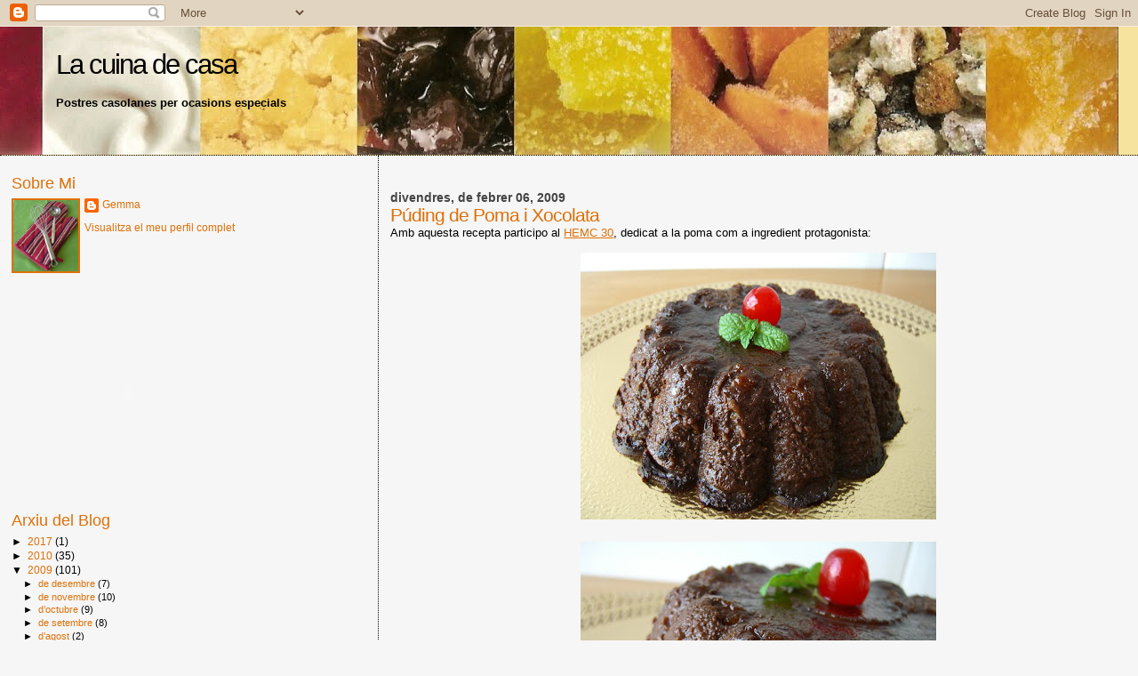

--- FILE ---
content_type: text/html; charset=UTF-8
request_url: https://lacuinadecasa.blogspot.com/2009/02/puding-de-poma-i-xocolata.html?showComment=1233903240000
body_size: 25784
content:
<!DOCTYPE html>
<html dir='ltr' xmlns='http://www.w3.org/1999/xhtml' xmlns:b='http://www.google.com/2005/gml/b' xmlns:data='http://www.google.com/2005/gml/data' xmlns:expr='http://www.google.com/2005/gml/expr'>
<head>
<link href='https://www.blogger.com/static/v1/widgets/55013136-widget_css_bundle.css' rel='stylesheet' type='text/css'/>
<meta content='jpMcGok33wC2Mf7bemBqzCFMAcpVODYOqBMfwiF+3Ak=' name='verify-v1'/>
<meta content='text/html; charset=UTF-8' http-equiv='Content-Type'/>
<meta content='blogger' name='generator'/>
<link href='https://lacuinadecasa.blogspot.com/favicon.ico' rel='icon' type='image/x-icon'/>
<link href='http://lacuinadecasa.blogspot.com/2009/02/puding-de-poma-i-xocolata.html' rel='canonical'/>
<link rel="alternate" type="application/atom+xml" title="La cuina de casa - Atom" href="https://lacuinadecasa.blogspot.com/feeds/posts/default" />
<link rel="alternate" type="application/rss+xml" title="La cuina de casa - RSS" href="https://lacuinadecasa.blogspot.com/feeds/posts/default?alt=rss" />
<link rel="service.post" type="application/atom+xml" title="La cuina de casa - Atom" href="https://www.blogger.com/feeds/33742155/posts/default" />

<link rel="alternate" type="application/atom+xml" title="La cuina de casa - Atom" href="https://lacuinadecasa.blogspot.com/feeds/3916977574601301316/comments/default" />
<!--Can't find substitution for tag [blog.ieCssRetrofitLinks]-->
<link href='https://blogger.googleusercontent.com/img/b/R29vZ2xl/AVvXsEgZDM1UsyMAHfpUPAB6iMFGkhNpriNhp2Mub4hWJIYtIYuroi4X9RAZvZhqX54VeNakgTQwbpENz6ZOwtvAPXytwRJ_8idUcnuvfOo_YLykvaomb4CI_-6BjwV07HnmPY81MJJ4xw/s400/puding+poma+xoco1.jpg' rel='image_src'/>
<meta content='http://lacuinadecasa.blogspot.com/2009/02/puding-de-poma-i-xocolata.html' property='og:url'/>
<meta content='Púding de Poma i Xocolata' property='og:title'/>
<meta content='Amb aquesta recepta participo al HEMC 30 , dedicat a la poma com a ingredient protagonista: La Vanesa del blog Mis deseos más dulces  és l’a...' property='og:description'/>
<meta content='https://blogger.googleusercontent.com/img/b/R29vZ2xl/AVvXsEgZDM1UsyMAHfpUPAB6iMFGkhNpriNhp2Mub4hWJIYtIYuroi4X9RAZvZhqX54VeNakgTQwbpENz6ZOwtvAPXytwRJ_8idUcnuvfOo_YLykvaomb4CI_-6BjwV07HnmPY81MJJ4xw/w1200-h630-p-k-no-nu/puding+poma+xoco1.jpg' property='og:image'/>
<title>La cuina de casa: Púding de Poma i Xocolata</title>
<style id='page-skin-1' type='text/css'><!--
/*
* Blogger Template Style
*
* Sand Dollar
* by Jason Sutter
* Updated by Blogger Team
*/
/* Variable definitions
====================
<Variable name="textcolor" description="Text Color"
type="color" default="#000">
<Variable name="bgcolor" description="Page Background Color"
type="color" default="#f6f6f6">
<Variable name="pagetitlecolor" description="Blog Title Color"
type="color" default="#F5DEB3">
<Variable name="pagetitlebgcolor" description="Blog Title Background Color"
type="color" default="#DE7008">
<Variable name="descriptionColor" description="Blog Description Color"
type="color" default="#9E5205" />
<Variable name="descbgcolor" description="Description Background Color"
type="color" default="#F5E39e">
<Variable name="titlecolor" description="Post Title Color"
type="color" default="#9E5205">
<Variable name="datecolor" description="Date Header Color"
type="color" default="#777777">
<Variable name="footercolor" description="Post Footer Color"
type="color" default="#444444">
<Variable name="linkcolor" description="Link Color"
type="color" default="#DE7008">
<Variable name="footerlinkcolor" description="Post Footer Link Color"
type="color" default="#968a0a">
<Variable name="visitedlinkcolor" description="Visited Link Color"
type="color" default="#DE7008">
<Variable name="sidebarcolor" description="Sidebar Title Color"
type="color" default="#B8A80D">
<Variable name="sidebarlinkcolor" description="Sidebar Link Color"
type="color" default="#999999">
<Variable name="bordercolor" description="Border Color"
type="color" default="#e0ad12">
<Variable name="bodyfont" description="Text Font"
type="font"
default="normal normal 100% 'Trebuchet MS',Trebuchet,Verdana,Sans-Serif">
<Variable name="headerfont" description="Sidebar Title Font"
type="font"
default="normal bold 150% Verdana,Sans-serif">
<Variable name="dateHeaderFont" description="Date Header Font"
type="font"
default="normal bold 105% 'Trebuchet MS',Trebuchet,Verdana,Sans-serif">
<Variable name="pagetitlefont" description="Blog Title Font"
type="font" default="normal bold 300% Verdana,Sans-Serif">
<Variable name="titlefont" description="Post Title Font"
type="font" default="normal bold 160% Verdana,Sans-Serif">
<Variable name="startSide" description="Start side in blog language"
type="automatic" default="left">
<Variable name="endSide" description="End side in blog language"
type="automatic" default="right">
*/
body {
margin:0px;
padding:0px;
background:#f6f6f6;
color:#000000;
font-size: small;
}
#outer-wrapper {
font:normal normal 99% Trebuchet, Trebuchet MS, Arial, sans-serif;
}
a {
color:#de7008;
}
a:hover {
color:#DE7008;
}
a img {
border-width: 0;
}
#content-wrapper {
padding-top: 0;
padding-right: 1em;
padding-bottom: 0;
padding-left: 1em;
}
@media all  {
div#main {
float:right;
width:66%;
padding-top:30px;
padding-right:0;
padding-bottom:10px;
padding-left:1em;
border-left:dotted 1px #000000;
word-wrap: break-word; /* fix for long text breaking sidebar float in IE */
overflow: hidden;     /* fix for long non-text content breaking IE sidebar float */
}
div#sidebar {
margin-top:20px;
margin-right:0px;
margin-bottom:0px;
margin-left:0;
padding:0px;
text-align:left;
float: left;
width: 31%;
word-wrap: break-word; /* fix for long text breaking sidebar float in IE */
overflow: hidden;     /* fix for long non-text content breaking IE sidebar float */
}
}
@media handheld  {
div#main {
float:none;
width:90%;
}
div#sidebar {
padding-top:30px;
padding-right:7%;
padding-bottom:10px;
padding-left:3%;
}
}
#header {
padding-top:0px;
padding-right:0px;
padding-bottom:0px;
padding-left:0px;
margin-top:0px;
margin-right:0px;
margin-bottom:0px;
margin-left:0px;
border-bottom:dotted 1px #000000;
background:#F5E39e;
}
h1 a:link  {
text-decoration:none;
color:#000000
}
h1 a:visited  {
text-decoration:none;
color:#000000
}
h1,h2,h3 {
margin: 0;
}
h1 {
padding-top:25px;
padding-right:0px;
padding-bottom:10px;
padding-left:5%;
color:#000000;
background:#DE7008;
font:normal normal 239% Verdana,Sans-Serif;
letter-spacing:-2px;
}
h3.post-title {
color:#DE7008;
font:normal normal 160% Verdana,Sans-Serif;
letter-spacing:-1px;
}
h3.post-title a,
h3.post-title a:visited {
color: #DE7008;
}
h2.date-header  {
margin-top:10px;
margin-right:0px;
margin-bottom:0px;
margin-left:0px;
color:#444444;
font: normal bold 105% 'Trebuchet MS',Trebuchet,Verdana,Sans-serif;
}
h4 {
color:#aa0033;
}
#sidebar h2 {
color:#DE7008;
margin:0px;
padding:0px;
font:normal normal 150% Verdana,Sans-serif;
}
#sidebar .widget {
margin-top:0px;
margin-right:0px;
margin-bottom:33px;
margin-left:0px;
padding-top:0px;
padding-right:0px;
padding-bottom:0px;
padding-left:0px;
font-size:95%;
}
#sidebar ul {
list-style-type:none;
padding-left: 0;
margin-top: 0;
}
#sidebar li {
margin-top:0px;
margin-right:0px;
margin-bottom:0px;
margin-left:0px;
padding-top:0px;
padding-right:0px;
padding-bottom:0px;
padding-left:0px;
list-style-type:none;
font-size:95%;
}
.description {
padding:0px;
margin-top:7px;
margin-right:12%;
margin-bottom:7px;
margin-left:5%;
color:#000000;
background:transparent;
font:bold 100% Verdana,Sans-Serif;
}
.post {
margin-top:0px;
margin-right:0px;
margin-bottom:30px;
margin-left:0px;
}
.post strong {
color:#000000;
font-weight:bold;
}
pre,code {
color:#DE7008;
}
strike {
color:#DE7008;
}
.post-footer  {
padding:0px;
margin:0px;
color:#DE7008;
font-size:80%;
}
.post-footer a {
border:none;
color:#DE7008;
text-decoration:none;
}
.post-footer a:hover {
text-decoration:underline;
}
#comments {
padding:0px;
font-size:110%;
font-weight:bold;
}
.comment-author {
margin-top: 10px;
}
.comment-body {
font-size:100%;
font-weight:normal;
color:black;
}
.comment-footer {
padding-bottom:20px;
color:#DE7008;
font-size:80%;
font-weight:normal;
display:inline;
margin-right:10px
}
.deleted-comment  {
font-style:italic;
color:gray;
}
.comment-link  {
margin-left:.6em;
}
.profile-textblock {
clear: both;
margin-left: 0;
}
.profile-img {
float: left;
margin-top: 0;
margin-right: 5px;
margin-bottom: 5px;
margin-left: 0;
border: 2px solid #DE7008;
}
#sidebar a:link  {
color:#DE7008;
text-decoration:none;
}
#sidebar a:active  {
color:#ff0000;
text-decoration:none;
}
#sidebar a:visited  {
color:sidebarlinkcolor;
text-decoration:none;
}
#sidebar a:hover {
color:#DE7008;
text-decoration:none;
}
.feed-links {
clear: both;
line-height: 2.5em;
}
#blog-pager-newer-link {
float: left;
}
#blog-pager-older-link {
float: right;
}
#blog-pager {
text-align: center;
}
.clear {
clear: both;
}
.widget-content {
margin-top: 0.5em;
}
/** Tweaks for layout editor preview */
body#layout #outer-wrapper {
margin-top: 0;
}
body#layout #main,
body#layout #sidebar {
margin-top: 10px;
padding-top: 0;
}

--></style>
<link href='https://www.blogger.com/dyn-css/authorization.css?targetBlogID=33742155&amp;zx=2205161d-0b89-445a-9f49-e1be18cca21c' media='none' onload='if(media!=&#39;all&#39;)media=&#39;all&#39;' rel='stylesheet'/><noscript><link href='https://www.blogger.com/dyn-css/authorization.css?targetBlogID=33742155&amp;zx=2205161d-0b89-445a-9f49-e1be18cca21c' rel='stylesheet'/></noscript>
<meta name='google-adsense-platform-account' content='ca-host-pub-1556223355139109'/>
<meta name='google-adsense-platform-domain' content='blogspot.com'/>

</head>
<body>
<div class='navbar section' id='navbar'><div class='widget Navbar' data-version='1' id='Navbar1'><script type="text/javascript">
    function setAttributeOnload(object, attribute, val) {
      if(window.addEventListener) {
        window.addEventListener('load',
          function(){ object[attribute] = val; }, false);
      } else {
        window.attachEvent('onload', function(){ object[attribute] = val; });
      }
    }
  </script>
<div id="navbar-iframe-container"></div>
<script type="text/javascript" src="https://apis.google.com/js/platform.js"></script>
<script type="text/javascript">
      gapi.load("gapi.iframes:gapi.iframes.style.bubble", function() {
        if (gapi.iframes && gapi.iframes.getContext) {
          gapi.iframes.getContext().openChild({
              url: 'https://www.blogger.com/navbar/33742155?po\x3d3916977574601301316\x26origin\x3dhttps://lacuinadecasa.blogspot.com',
              where: document.getElementById("navbar-iframe-container"),
              id: "navbar-iframe"
          });
        }
      });
    </script><script type="text/javascript">
(function() {
var script = document.createElement('script');
script.type = 'text/javascript';
script.src = '//pagead2.googlesyndication.com/pagead/js/google_top_exp.js';
var head = document.getElementsByTagName('head')[0];
if (head) {
head.appendChild(script);
}})();
</script>
</div></div>
<div id='outer-wrapper'><div id='wrap2'>
<!-- skip links for text browsers -->
<span id='skiplinks' style='display:none;'>
<a href='#main'>skip to main </a> |
      <a href='#sidebar'>skip to sidebar</a>
</span>
<div id='header-wrapper'>
<div class='header section' id='header'><div class='widget Header' data-version='1' id='Header1'>
<div id='header-inner' style='background-image: url("https://blogger.googleusercontent.com/img/b/R29vZ2xl/AVvXsEhcI5JtYIGm9XtThO6-qUa-PzXutVAXtQ2OlFfXU__ZdeH78BLk7nqOxpk_BX5x4m2-_VnijWaeUGtNnG_RMFqIkWb6IBRdIFQ5NpoqCraxKtGNtUMIABJkNRtQqaxeC6yTT6r1ug/s1600-r/fondo5.jpg"); background-position: left; width: 1258px; min-height: 144px; _height: 144px; background-repeat: no-repeat; '>
<div class='titlewrapper' style='background: transparent'>
<h1 class='title' style='background: transparent; border-width: 0px'>
<a href='https://lacuinadecasa.blogspot.com/'>
La cuina de casa
</a>
</h1>
</div>
<div class='descriptionwrapper'>
<p class='description'><span>Postres casolanes per ocasions especials</span></p>
</div>
</div>
</div></div>
</div>
<div id='content-wrapper'>
<div id='crosscol-wrapper' style='text-align:center'>
<div class='crosscol no-items section' id='crosscol'></div>
</div>
<div id='main-wrapper'>
<div class='main section' id='main'><div class='widget Blog' data-version='1' id='Blog1'>
<div class='blog-posts hfeed'>

          <div class="date-outer">
        
<h2 class='date-header'><span>divendres, de febrer 06, 2009</span></h2>

          <div class="date-posts">
        
<div class='post-outer'>
<div class='post hentry uncustomized-post-template' itemprop='blogPost' itemscope='itemscope' itemtype='http://schema.org/BlogPosting'>
<meta content='https://blogger.googleusercontent.com/img/b/R29vZ2xl/AVvXsEgZDM1UsyMAHfpUPAB6iMFGkhNpriNhp2Mub4hWJIYtIYuroi4X9RAZvZhqX54VeNakgTQwbpENz6ZOwtvAPXytwRJ_8idUcnuvfOo_YLykvaomb4CI_-6BjwV07HnmPY81MJJ4xw/s400/puding+poma+xoco1.jpg' itemprop='image_url'/>
<meta content='33742155' itemprop='blogId'/>
<meta content='3916977574601301316' itemprop='postId'/>
<a name='3916977574601301316'></a>
<h3 class='post-title entry-title' itemprop='name'>
Púding de Poma i Xocolata
</h3>
<div class='post-header'>
<div class='post-header-line-1'></div>
</div>
<div class='post-body entry-content' id='post-body-3916977574601301316' itemprop='description articleBody'>
Amb aquesta recepta participo al <a href="http://hechoencocina.blogspot.com/2009/01/hemc-30-manzana.html">HEMC 30</a>, dedicat a la poma com a ingredient protagonista:<br /><br /><a href="https://blogger.googleusercontent.com/img/b/R29vZ2xl/AVvXsEgZDM1UsyMAHfpUPAB6iMFGkhNpriNhp2Mub4hWJIYtIYuroi4X9RAZvZhqX54VeNakgTQwbpENz6ZOwtvAPXytwRJ_8idUcnuvfOo_YLykvaomb4CI_-6BjwV07HnmPY81MJJ4xw/s1600-h/puding+poma+xoco1.jpg"><img alt="" border="0" id="BLOGGER_PHOTO_ID_5299565107436577874" src="https://blogger.googleusercontent.com/img/b/R29vZ2xl/AVvXsEgZDM1UsyMAHfpUPAB6iMFGkhNpriNhp2Mub4hWJIYtIYuroi4X9RAZvZhqX54VeNakgTQwbpENz6ZOwtvAPXytwRJ_8idUcnuvfOo_YLykvaomb4CI_-6BjwV07HnmPY81MJJ4xw/s400/puding+poma+xoco1.jpg" style="DISPLAY: block; MARGIN: 0px auto 10px; WIDTH: 400px; CURSOR: hand; HEIGHT: 300px; TEXT-ALIGN: center" /></a><br /><a href="https://blogger.googleusercontent.com/img/b/R29vZ2xl/AVvXsEi6mpBTYr9jGQTD09WDO3w2NLV_XBlOJYQZchCrnNKVf88o1RuqVFqF_fT8unUw5mM8-QFFfUYwK_zXGuU8DBeYPiVg65AIq_bRVW0YtxGZJfpHXwUsuteglLlhRTQ8Eg04KbpHDQ/s1600-h/puding+poma+xoco2.jpg"><img alt="" border="0" id="BLOGGER_PHOTO_ID_5299564986283199250" src="https://blogger.googleusercontent.com/img/b/R29vZ2xl/AVvXsEi6mpBTYr9jGQTD09WDO3w2NLV_XBlOJYQZchCrnNKVf88o1RuqVFqF_fT8unUw5mM8-QFFfUYwK_zXGuU8DBeYPiVg65AIq_bRVW0YtxGZJfpHXwUsuteglLlhRTQ8Eg04KbpHDQ/s400/puding+poma+xoco2.jpg" style="DISPLAY: block; MARGIN: 0px auto 10px; WIDTH: 400px; CURSOR: hand; HEIGHT: 300px; TEXT-ALIGN: center" /></a><br /><a href="https://blogger.googleusercontent.com/img/b/R29vZ2xl/AVvXsEi1wJOWOZSeHJJXQfQ0H1cPbC4Ieuuu2KiL9DB8P0G7KHVTXZPqob9QgQNI7QR1ZB8oFW69NdgMiLhn94TqYdpPnE4_akDf5eXvRcKwnIiaZdOxQ9mdiACM39a0nRiBdaj-w8fQiw/s1600-h/puding+poma+xoco3.jpg"><img alt="" border="0" id="BLOGGER_PHOTO_ID_5299564892415959970" src="https://blogger.googleusercontent.com/img/b/R29vZ2xl/AVvXsEi1wJOWOZSeHJJXQfQ0H1cPbC4Ieuuu2KiL9DB8P0G7KHVTXZPqob9QgQNI7QR1ZB8oFW69NdgMiLhn94TqYdpPnE4_akDf5eXvRcKwnIiaZdOxQ9mdiACM39a0nRiBdaj-w8fQiw/s400/puding+poma+xoco3.jpg" style="DISPLAY: block; MARGIN: 0px auto 10px; WIDTH: 400px; CURSOR: hand; HEIGHT: 300px; TEXT-ALIGN: center" /></a><br /><a href="https://blogger.googleusercontent.com/img/b/R29vZ2xl/AVvXsEjs7V8EU4XLrYmZ-GUx8sE7SbduAAPyR9x6AacvXIWDvsZIMpCqd9woT3crSjIEUa7YMPefGBJTQw19zeDAnTzdrMrY2sEh7SuTcVNY7izxhbpf_ajQPsDkDjSS_p1KdhTZsTGiJA/s1600-h/puding+poma+xoco4.jpg"><img alt="" border="0" id="BLOGGER_PHOTO_ID_5299564804516361346" src="https://blogger.googleusercontent.com/img/b/R29vZ2xl/AVvXsEjs7V8EU4XLrYmZ-GUx8sE7SbduAAPyR9x6AacvXIWDvsZIMpCqd9woT3crSjIEUa7YMPefGBJTQw19zeDAnTzdrMrY2sEh7SuTcVNY7izxhbpf_ajQPsDkDjSS_p1KdhTZsTGiJA/s400/puding+poma+xoco4.jpg" style="DISPLAY: block; MARGIN: 0px auto 10px; WIDTH: 400px; CURSOR: hand; HEIGHT: 300px; TEXT-ALIGN: center" /></a><br />La Vanesa del blog <a href="http://www.misdeseosmasdulces.com/">Mis deseos más dulces</a> és l&#8217;amfitriona del <em>Hecho En Mi Cocina</em> del febrer i ha triat la poma com a temàtica del mes. Estic molt contenta amb aquesta elecció ja que en les últimes edicions, amb els calamars i la matança com a protagonistes, no he pogut participar amb cap recepta dolça. Així que aquest cop m&#8217;he afanyat a preparar unes postres a l&#8217;alçada de l&#8217;ocasió, i no descarto tornar a participar amb una altra recepta, je je je...<br /><br /><center><a href="http://hechoencocina.blogspot.com/2009/01/hemc-30-manzana.html" title="hemc 30 - manzana by La olla suiza"><img alt="hemc 30 - manzana" height="200" src="https://lh3.googleusercontent.com/blogger_img_proxy/AEn0k_tyn8BqjriVH50SdFhNFBrGhBONHFqkATduD1LO2z_ozunISzwTrzm09x0AWNdkLe8yqP0wd-JCVWviN1CiWkWD_Cv8mipVru_LEbJegsRvVThNJvFYuxPgmEIIn2yg65xcwg=s0-d" width="130"></a></center><br />Aquest púding torna a ser ideal per a xocoaddictes, però la poma li dóna una lleugeresa i una frescor que fa que agradi a tothom. I ja sabem que la poma i la xocolata formen una parella perfecta... Entra tan bé que segur que més d&#8217;un comensal en repetirà un tros ;)<br /><br />Aquí teniu la recepta:<br /><br /><strong>Ingredients:</strong><br /><br />&#183; 2 pomes<br />&#183; 1 cullerada de mantega<br />&#183; 2 cullerades de sucre<br />&#183; 150g de xocolata per a postres<br />&#183; 200g de sucre<br />&#183; 400ml de llet<br />&#183; 3 ous<br />&#183; Caramel líquid<br /><br /><strong>Preparació:</strong><br /><br />En un paella fer una caramel amb la mantega i les dues cullerades de sucre. Quan comenci a agafar color, afegir la poma tallada a daus i deixar-ho un minut a foc baix. Reservar.<br />En un cassó al foc, escalfar la llet i fondre-hi la xocolata. Deixar refredar una mica i quan estigui tèbia afegir-hi els ous, el sucre i barrejar bé.<br />Untar un motlle amb el caramel líquid i repartir-hi la poma reservada. Abocar la barreja a dins i coure-ho al forn al bany maria durant uns 45 minuts a 170º.<br />Deixar refredar, desemmotllar i reservar a la nevera fins el moment de servir.<br /><br />Bon profit!
<div style='clear: both;'></div>
</div>
<div class='post-footer'>
<div class='post-footer-line post-footer-line-1'>
<span class='post-author vcard'>
Publicat per
<span class='fn' itemprop='author' itemscope='itemscope' itemtype='http://schema.org/Person'>
<meta content='https://www.blogger.com/profile/03484103750873778280' itemprop='url'/>
<a class='g-profile' href='https://www.blogger.com/profile/03484103750873778280' rel='author' title='author profile'>
<span itemprop='name'>Gemma</span>
</a>
</span>
</span>
<span class='post-timestamp'>
a
<meta content='http://lacuinadecasa.blogspot.com/2009/02/puding-de-poma-i-xocolata.html' itemprop='url'/>
<a class='timestamp-link' href='https://lacuinadecasa.blogspot.com/2009/02/puding-de-poma-i-xocolata.html' rel='bookmark' title='permanent link'><abbr class='published' itemprop='datePublished' title='2009-02-06T07:17:00+01:00'>7:17 a.&#8239;m.</abbr></a>
</span>
<span class='post-comment-link'>
</span>
<span class='post-icons'>
<span class='item-control blog-admin pid-137342062'>
<a href='https://www.blogger.com/post-edit.g?blogID=33742155&postID=3916977574601301316&from=pencil' title='Modificar el missatge'>
<img alt='' class='icon-action' height='18' src='https://resources.blogblog.com/img/icon18_edit_allbkg.gif' width='18'/>
</a>
</span>
</span>
<div class='post-share-buttons goog-inline-block'>
</div>
</div>
<div class='post-footer-line post-footer-line-2'>
<span class='post-labels'>
</span>
</div>
<div class='post-footer-line post-footer-line-3'>
<span class='post-location'>
</span>
</div>
</div>
</div>
<div class='comments' id='comments'>
<a name='comments'></a>
<h4>48 comentaris:</h4>
<div id='Blog1_comments-block-wrapper'>
<dl class='avatar-comment-indent' id='comments-block'>
<dt class='comment-author ' id='c319419847807513933'>
<a name='c319419847807513933'></a>
<div class="avatar-image-container vcard"><span dir="ltr"><a href="https://www.blogger.com/profile/00029159030461581463" target="" rel="nofollow" onclick="" class="avatar-hovercard" id="av-319419847807513933-00029159030461581463"><img src="https://resources.blogblog.com/img/blank.gif" width="35" height="35" class="delayLoad" style="display: none;" longdesc="//blogger.googleusercontent.com/img/b/R29vZ2xl/AVvXsEjGjbgbmAKVuPifMI0BG2F5Cg5W7U5_-sgfHX7UIQ8ljbWtW9R5LeI2sJV3IIf3QbFMuglY2qAujcCK4aJcYm1wkmutXyllmWyvgHy3oiAdy60Yzylk5e2mVKiboeBf5g/s45-c/CIMG4338.JPG" alt="" title="Maria">

<noscript><img src="//blogger.googleusercontent.com/img/b/R29vZ2xl/AVvXsEjGjbgbmAKVuPifMI0BG2F5Cg5W7U5_-sgfHX7UIQ8ljbWtW9R5LeI2sJV3IIf3QbFMuglY2qAujcCK4aJcYm1wkmutXyllmWyvgHy3oiAdy60Yzylk5e2mVKiboeBf5g/s45-c/CIMG4338.JPG" width="35" height="35" class="photo" alt=""></noscript></a></span></div>
<a href='https://www.blogger.com/profile/00029159030461581463' rel='nofollow'>Maria</a>
ha dit...
</dt>
<dd class='comment-body' id='Blog1_cmt-319419847807513933'>
<p>
Doncs sí, sembla una molt bona combinació perquè la poma, cuita, és suau i passa molt be.<BR/>Una dolça recepta per fer a qualsevol moment..
</p>
</dd>
<dd class='comment-footer'>
<span class='comment-timestamp'>
<a href='https://lacuinadecasa.blogspot.com/2009/02/puding-de-poma-i-xocolata.html?showComment=1233903240000#c319419847807513933' title='comment permalink'>
6/2/09 7:54 a.&#8239;m.
</a>
<span class='item-control blog-admin pid-204989313'>
<a class='comment-delete' href='https://www.blogger.com/comment/delete/33742155/319419847807513933' title='Suprimeix el comentari'>
<img src='https://resources.blogblog.com/img/icon_delete13.gif'/>
</a>
</span>
</span>
</dd>
<dt class='comment-author ' id='c1422345910449549314'>
<a name='c1422345910449549314'></a>
<div class="avatar-image-container vcard"><span dir="ltr"><a href="https://www.blogger.com/profile/18278122677850499132" target="" rel="nofollow" onclick="" class="avatar-hovercard" id="av-1422345910449549314-18278122677850499132"><img src="https://resources.blogblog.com/img/blank.gif" width="35" height="35" class="delayLoad" style="display: none;" longdesc="//blogger.googleusercontent.com/img/b/R29vZ2xl/AVvXsEjwUHsod_lTqdtpuvphfo9H6zcd3lAlygMQME6IFVJsy86pJLC2A5oMlN_kL95Peb5IZEOp0zQypSEsj6J9qIxqXXmcYbyuEgoL3eo6l37uYiGu0K2U0g5p_CKy88WxQQ/s45-c/Girona.jpg" alt="" title="Merc&egrave;">

<noscript><img src="//blogger.googleusercontent.com/img/b/R29vZ2xl/AVvXsEjwUHsod_lTqdtpuvphfo9H6zcd3lAlygMQME6IFVJsy86pJLC2A5oMlN_kL95Peb5IZEOp0zQypSEsj6J9qIxqXXmcYbyuEgoL3eo6l37uYiGu0K2U0g5p_CKy88WxQQ/s45-c/Girona.jpg" width="35" height="35" class="photo" alt=""></noscript></a></span></div>
<a href='https://www.blogger.com/profile/18278122677850499132' rel='nofollow'>Mercè</a>
ha dit...
</dt>
<dd class='comment-body' id='Blog1_cmt-1422345910449549314'>
<p>
Gemma, quina coincidència! Acabo de treure del forn un púding! En aquest cas de taronja, però. T'ha quedat fantàstic! Oh, la poma així cuita, dolceta amb la xocolata...mmmmm! :)
</p>
</dd>
<dd class='comment-footer'>
<span class='comment-timestamp'>
<a href='https://lacuinadecasa.blogspot.com/2009/02/puding-de-poma-i-xocolata.html?showComment=1233904560000#c1422345910449549314' title='comment permalink'>
6/2/09 8:16 a.&#8239;m.
</a>
<span class='item-control blog-admin pid-439857412'>
<a class='comment-delete' href='https://www.blogger.com/comment/delete/33742155/1422345910449549314' title='Suprimeix el comentari'>
<img src='https://resources.blogblog.com/img/icon_delete13.gif'/>
</a>
</span>
</span>
</dd>
<dt class='comment-author ' id='c4219712146650999238'>
<a name='c4219712146650999238'></a>
<div class="avatar-image-container vcard"><span dir="ltr"><a href="https://www.blogger.com/profile/06520437513403772761" target="" rel="nofollow" onclick="" class="avatar-hovercard" id="av-4219712146650999238-06520437513403772761"><img src="https://resources.blogblog.com/img/blank.gif" width="35" height="35" class="delayLoad" style="display: none;" longdesc="//blogger.googleusercontent.com/img/b/R29vZ2xl/AVvXsEh4FHmyu7KrraGEZTnrMxkZ7ScvUehs4zM-re0LtajyueRGdcmdfG9pS1_u9ASHBKqMnBbKdk9uOWxNx5_ceokBfMm691ttBOaZwnAWDI4mWm_UpcK1LdHQ57PVYTjEVQ/s45-c/1.jpg" alt="" title="La Llibreta Viatgera">

<noscript><img src="//blogger.googleusercontent.com/img/b/R29vZ2xl/AVvXsEh4FHmyu7KrraGEZTnrMxkZ7ScvUehs4zM-re0LtajyueRGdcmdfG9pS1_u9ASHBKqMnBbKdk9uOWxNx5_ceokBfMm691ttBOaZwnAWDI4mWm_UpcK1LdHQ57PVYTjEVQ/s45-c/1.jpg" width="35" height="35" class="photo" alt=""></noscript></a></span></div>
<a href='https://www.blogger.com/profile/06520437513403772761' rel='nofollow'>La Llibreta Viatgera</a>
ha dit...
</dt>
<dd class='comment-body' id='Blog1_cmt-4219712146650999238'>
<p>
Una recepta ben senzilla, diferent del flam o el púding tradicional, ja se'm comencen a acumular les receptes, no dono a l' abast, aiii quin estres!!<BR/><BR/>Beth
</p>
</dd>
<dd class='comment-footer'>
<span class='comment-timestamp'>
<a href='https://lacuinadecasa.blogspot.com/2009/02/puding-de-poma-i-xocolata.html?showComment=1233904620000#c4219712146650999238' title='comment permalink'>
6/2/09 8:17 a.&#8239;m.
</a>
<span class='item-control blog-admin pid-840240005'>
<a class='comment-delete' href='https://www.blogger.com/comment/delete/33742155/4219712146650999238' title='Suprimeix el comentari'>
<img src='https://resources.blogblog.com/img/icon_delete13.gif'/>
</a>
</span>
</span>
</dd>
<dt class='comment-author ' id='c1722895314580871199'>
<a name='c1722895314580871199'></a>
<div class="avatar-image-container vcard"><span dir="ltr"><a href="https://www.blogger.com/profile/00478865660458089520" target="" rel="nofollow" onclick="" class="avatar-hovercard" id="av-1722895314580871199-00478865660458089520"><img src="https://resources.blogblog.com/img/blank.gif" width="35" height="35" class="delayLoad" style="display: none;" longdesc="//1.bp.blogspot.com/_AgZ2yZI1ILk/SarF4vpulhI/AAAAAAAAAbY/qUh7dqXFTLA/S45-s35/CULLEROT%2BFESTUC%2B001.jpg" alt="" title="El cullerot Festuc">

<noscript><img src="//1.bp.blogspot.com/_AgZ2yZI1ILk/SarF4vpulhI/AAAAAAAAAbY/qUh7dqXFTLA/S45-s35/CULLEROT%2BFESTUC%2B001.jpg" width="35" height="35" class="photo" alt=""></noscript></a></span></div>
<a href='https://www.blogger.com/profile/00478865660458089520' rel='nofollow'>El cullerot Festuc</a>
ha dit...
</dt>
<dd class='comment-body' id='Blog1_cmt-1722895314580871199'>
<p>
Gemma, una altra receota que passa al capdamunt de la llista!!!! Puddings de xoco em xiflen, vaig fer per l'aniversari del Riqui els de brioixos de la Rusca i genial (la foto va quedar fatal...aixíq eu no el vaig poder penjar al bloc!)...aquest amb el gust de lo poma caramelitzada ha d'estar de muerte!!!<BR/>Petunets, <BR/>Eva.
</p>
</dd>
<dd class='comment-footer'>
<span class='comment-timestamp'>
<a href='https://lacuinadecasa.blogspot.com/2009/02/puding-de-poma-i-xocolata.html?showComment=1233905160000#c1722895314580871199' title='comment permalink'>
6/2/09 8:26 a.&#8239;m.
</a>
<span class='item-control blog-admin pid-31931306'>
<a class='comment-delete' href='https://www.blogger.com/comment/delete/33742155/1722895314580871199' title='Suprimeix el comentari'>
<img src='https://resources.blogblog.com/img/icon_delete13.gif'/>
</a>
</span>
</span>
</dd>
<dt class='comment-author ' id='c3869773326020366652'>
<a name='c3869773326020366652'></a>
<div class="avatar-image-container avatar-stock"><span dir="ltr"><a href="https://www.blogger.com/profile/13358376067060692836" target="" rel="nofollow" onclick="" class="avatar-hovercard" id="av-3869773326020366652-13358376067060692836"><img src="//www.blogger.com/img/blogger_logo_round_35.png" width="35" height="35" alt="" title="No tot s&oacute;n postres">

</a></span></div>
<a href='https://www.blogger.com/profile/13358376067060692836' rel='nofollow'>No tot són postres</a>
ha dit...
</dt>
<dd class='comment-body' id='Blog1_cmt-3869773326020366652'>
<p>
Gemma, bo, i a l'alçada de l'esdeveniment aquest pudding. I de pas m'has fet recordar que jo també hi he de participar al HEMC30.<BR/>PTNTS<BR/>Dolça
</p>
</dd>
<dd class='comment-footer'>
<span class='comment-timestamp'>
<a href='https://lacuinadecasa.blogspot.com/2009/02/puding-de-poma-i-xocolata.html?showComment=1233909960000#c3869773326020366652' title='comment permalink'>
6/2/09 9:46 a.&#8239;m.
</a>
<span class='item-control blog-admin pid-1531486471'>
<a class='comment-delete' href='https://www.blogger.com/comment/delete/33742155/3869773326020366652' title='Suprimeix el comentari'>
<img src='https://resources.blogblog.com/img/icon_delete13.gif'/>
</a>
</span>
</span>
</dd>
<dt class='comment-author ' id='c6329416213588460121'>
<a name='c6329416213588460121'></a>
<div class="avatar-image-container vcard"><span dir="ltr"><a href="https://www.blogger.com/profile/14794929575973764352" target="" rel="nofollow" onclick="" class="avatar-hovercard" id="av-6329416213588460121-14794929575973764352"><img src="https://resources.blogblog.com/img/blank.gif" width="35" height="35" class="delayLoad" style="display: none;" longdesc="//blogger.googleusercontent.com/img/b/R29vZ2xl/AVvXsEiFeiZoltFz4DTuALtjEsie1e37RWsG7mmZC8k09e5O2s7t_x_YEiWqswP_ONZoJz4U4bY2D-d-_uV3pFk32eYXaIMnG_KQa0x2Guie7lZEvDhxqCCmy1vDYOd4royrLbw/s45-c/foto+perfil.2jpg" alt="" title="ARA">

<noscript><img src="//blogger.googleusercontent.com/img/b/R29vZ2xl/AVvXsEiFeiZoltFz4DTuALtjEsie1e37RWsG7mmZC8k09e5O2s7t_x_YEiWqswP_ONZoJz4U4bY2D-d-_uV3pFk32eYXaIMnG_KQa0x2Guie7lZEvDhxqCCmy1vDYOd4royrLbw/s45-c/foto+perfil.2jpg" width="35" height="35" class="photo" alt=""></noscript></a></span></div>
<a href='https://www.blogger.com/profile/14794929575973764352' rel='nofollow'>ARA</a>
ha dit...
</dt>
<dd class='comment-body' id='Blog1_cmt-6329416213588460121'>
<p>
Deu meu, aixó teu amb la xocolata es de jutjat de guardia, quin amor més fidel......... jajajaja
</p>
</dd>
<dd class='comment-footer'>
<span class='comment-timestamp'>
<a href='https://lacuinadecasa.blogspot.com/2009/02/puding-de-poma-i-xocolata.html?showComment=1233917760000#c6329416213588460121' title='comment permalink'>
6/2/09 11:56 a.&#8239;m.
</a>
<span class='item-control blog-admin pid-2081000602'>
<a class='comment-delete' href='https://www.blogger.com/comment/delete/33742155/6329416213588460121' title='Suprimeix el comentari'>
<img src='https://resources.blogblog.com/img/icon_delete13.gif'/>
</a>
</span>
</span>
</dd>
<dt class='comment-author ' id='c4892250390173143423'>
<a name='c4892250390173143423'></a>
<div class="avatar-image-container vcard"><span dir="ltr"><a href="https://www.blogger.com/profile/00787244123004562068" target="" rel="nofollow" onclick="" class="avatar-hovercard" id="av-4892250390173143423-00787244123004562068"><img src="https://resources.blogblog.com/img/blank.gif" width="35" height="35" class="delayLoad" style="display: none;" longdesc="//blogger.googleusercontent.com/img/b/R29vZ2xl/AVvXsEh2Ptf21IWG6xCRr7Jud1rkWOq9yDgm4fEUKY659dbvbePlxqtMhGhbAjXDkGRFggK1kA3taLJ6HTBJ9GCripanszc-j1fONaKbRsqDudh-tycw6eJB2QcnMA9Mu8edgw/s45-c/cullera.JPG" alt="" title="la divina">

<noscript><img src="//blogger.googleusercontent.com/img/b/R29vZ2xl/AVvXsEh2Ptf21IWG6xCRr7Jud1rkWOq9yDgm4fEUKY659dbvbePlxqtMhGhbAjXDkGRFggK1kA3taLJ6HTBJ9GCripanszc-j1fONaKbRsqDudh-tycw6eJB2QcnMA9Mu8edgw/s45-c/cullera.JPG" width="35" height="35" class="photo" alt=""></noscript></a></span></div>
<a href='https://www.blogger.com/profile/00787244123004562068' rel='nofollow'>la divina</a>
ha dit...
</dt>
<dd class='comment-body' id='Blog1_cmt-4892250390173143423'>
<p>
Aix, que bo que ha de ser...
</p>
</dd>
<dd class='comment-footer'>
<span class='comment-timestamp'>
<a href='https://lacuinadecasa.blogspot.com/2009/02/puding-de-poma-i-xocolata.html?showComment=1233917760001#c4892250390173143423' title='comment permalink'>
6/2/09 11:56 a.&#8239;m.
</a>
<span class='item-control blog-admin pid-1446854633'>
<a class='comment-delete' href='https://www.blogger.com/comment/delete/33742155/4892250390173143423' title='Suprimeix el comentari'>
<img src='https://resources.blogblog.com/img/icon_delete13.gif'/>
</a>
</span>
</span>
</dd>
<dt class='comment-author ' id='c6477749758768485473'>
<a name='c6477749758768485473'></a>
<div class="avatar-image-container avatar-stock"><span dir="ltr"><a href="https://www.blogger.com/profile/07472670153403343056" target="" rel="nofollow" onclick="" class="avatar-hovercard" id="av-6477749758768485473-07472670153403343056"><img src="//www.blogger.com/img/blogger_logo_round_35.png" width="35" height="35" alt="" title="Ester">

</a></span></div>
<a href='https://www.blogger.com/profile/07472670153403343056' rel='nofollow'>Ester</a>
ha dit...
</dt>
<dd class='comment-body' id='Blog1_cmt-6477749758768485473'>
<p>
Quina delícia, sabia que participaries en aquests HEMC quan vaig veure que erea de poma.<BR/>Moltes felcictats<BR/>Ester
</p>
</dd>
<dd class='comment-footer'>
<span class='comment-timestamp'>
<a href='https://lacuinadecasa.blogspot.com/2009/02/puding-de-poma-i-xocolata.html?showComment=1233918240000#c6477749758768485473' title='comment permalink'>
6/2/09 12:04 p.&#8239;m.
</a>
<span class='item-control blog-admin pid-623544912'>
<a class='comment-delete' href='https://www.blogger.com/comment/delete/33742155/6477749758768485473' title='Suprimeix el comentari'>
<img src='https://resources.blogblog.com/img/icon_delete13.gif'/>
</a>
</span>
</span>
</dd>
<dt class='comment-author ' id='c7610610986820080502'>
<a name='c7610610986820080502'></a>
<div class="avatar-image-container vcard"><span dir="ltr"><a href="https://www.blogger.com/profile/01652352860856566736" target="" rel="nofollow" onclick="" class="avatar-hovercard" id="av-7610610986820080502-01652352860856566736"><img src="https://resources.blogblog.com/img/blank.gif" width="35" height="35" class="delayLoad" style="display: none;" longdesc="//blogger.googleusercontent.com/img/b/R29vZ2xl/AVvXsEix8dru6ICAv2HSPhAK-yhuIsr22LSQ3ezFKB9JlPx0F-abbs91Bvu5Vw-VhTtciFzsLCwZs-0iL55jt2PYd9LAkw27WIbm3KZqfmydLxO_pNq9Oh0vRg45nDyCVlBH3A/s45-c/_8181375.jpg" alt="" title="Vanesuky">

<noscript><img src="//blogger.googleusercontent.com/img/b/R29vZ2xl/AVvXsEix8dru6ICAv2HSPhAK-yhuIsr22LSQ3ezFKB9JlPx0F-abbs91Bvu5Vw-VhTtciFzsLCwZs-0iL55jt2PYd9LAkw27WIbm3KZqfmydLxO_pNq9Oh0vRg45nDyCVlBH3A/s45-c/_8181375.jpg" width="35" height="35" class="photo" alt=""></noscript></a></span></div>
<a href='https://www.blogger.com/profile/01652352860856566736' rel='nofollow'>Vanesuky</a>
ha dit...
</dt>
<dd class='comment-body' id='Blog1_cmt-7610610986820080502'>
<p>
Quina aportació més bona!!<BR/><BR/>Yo l'he fet, però sense la xocolata! Deu ser impressionant.<BR/><BR/>Un petonet.
</p>
</dd>
<dd class='comment-footer'>
<span class='comment-timestamp'>
<a href='https://lacuinadecasa.blogspot.com/2009/02/puding-de-poma-i-xocolata.html?showComment=1233922020000#c7610610986820080502' title='comment permalink'>
6/2/09 1:07 p.&#8239;m.
</a>
<span class='item-control blog-admin pid-598438743'>
<a class='comment-delete' href='https://www.blogger.com/comment/delete/33742155/7610610986820080502' title='Suprimeix el comentari'>
<img src='https://resources.blogblog.com/img/icon_delete13.gif'/>
</a>
</span>
</span>
</dd>
<dt class='comment-author ' id='c1133577447284782560'>
<a name='c1133577447284782560'></a>
<div class="avatar-image-container vcard"><span dir="ltr"><a href="https://www.blogger.com/profile/14625795564948241177" target="" rel="nofollow" onclick="" class="avatar-hovercard" id="av-1133577447284782560-14625795564948241177"><img src="https://resources.blogblog.com/img/blank.gif" width="35" height="35" class="delayLoad" style="display: none;" longdesc="//blogger.googleusercontent.com/img/b/R29vZ2xl/AVvXsEg5O7JXKnlQlpxnugQ96RT68-pX_jQE5_z0fRuUt0RSsHcN-RN88WKIPTzei0uO3S3CJJ5K78irRsMvFGBd47Awg-mzdZr4IGUBSHfJkcDaoWhgQIK9OLz0jewJth2ZVpQ/s45-c/P1010786.JPG" alt="" title="La cuina vermella">

<noscript><img src="//blogger.googleusercontent.com/img/b/R29vZ2xl/AVvXsEg5O7JXKnlQlpxnugQ96RT68-pX_jQE5_z0fRuUt0RSsHcN-RN88WKIPTzei0uO3S3CJJ5K78irRsMvFGBd47Awg-mzdZr4IGUBSHfJkcDaoWhgQIK9OLz0jewJth2ZVpQ/s45-c/P1010786.JPG" width="35" height="35" class="photo" alt=""></noscript></a></span></div>
<a href='https://www.blogger.com/profile/14625795564948241177' rel='nofollow'>La cuina vermella</a>
ha dit...
</dt>
<dd class='comment-body' id='Blog1_cmt-1133577447284782560'>
<p>
Gemma, que bé si totes les addicions fossin com la que tenim amb la xocolata, oi? M'encanta la textura del púding, i aquesta parella que forma la xoco i la poma genial!! <BR/>petons.
</p>
</dd>
<dd class='comment-footer'>
<span class='comment-timestamp'>
<a href='https://lacuinadecasa.blogspot.com/2009/02/puding-de-poma-i-xocolata.html?showComment=1233926400000#c1133577447284782560' title='comment permalink'>
6/2/09 2:20 p.&#8239;m.
</a>
<span class='item-control blog-admin pid-1995994208'>
<a class='comment-delete' href='https://www.blogger.com/comment/delete/33742155/1133577447284782560' title='Suprimeix el comentari'>
<img src='https://resources.blogblog.com/img/icon_delete13.gif'/>
</a>
</span>
</span>
</dd>
<dt class='comment-author ' id='c3552420793860231219'>
<a name='c3552420793860231219'></a>
<div class="avatar-image-container vcard"><span dir="ltr"><a href="https://www.blogger.com/profile/08461529355972339310" target="" rel="nofollow" onclick="" class="avatar-hovercard" id="av-3552420793860231219-08461529355972339310"><img src="https://resources.blogblog.com/img/blank.gif" width="35" height="35" class="delayLoad" style="display: none;" longdesc="//1.bp.blogspot.com/_8zVdYoyxM60/Sapr0qdexEI/AAAAAAAAFF0/zpXe86Ga03E/S45-s35/gse_multipart19284.jpg" alt="" title="El Secretario">

<noscript><img src="//1.bp.blogspot.com/_8zVdYoyxM60/Sapr0qdexEI/AAAAAAAAFF0/zpXe86Ga03E/S45-s35/gse_multipart19284.jpg" width="35" height="35" class="photo" alt=""></noscript></a></span></div>
<a href='https://www.blogger.com/profile/08461529355972339310' rel='nofollow'>El Secretario</a>
ha dit...
</dt>
<dd class='comment-body' id='Blog1_cmt-3552420793860231219'>
<p>
Hola Gemma.<BR/><BR/>Muy muy rico. Si tuviésemos que preparar todo lo que se nos va antojando de este (y otros) blogs, nos arruinaríamos en gimnasios.<BR/>Y más después de las Navidades...<BR/><BR/>; )<BR/><BR/>Y mirando tu Slide, tenemos que hacer un gran esfuerzo.<BR/><BR/><BR/>Un abrazo y buen provecho.
</p>
</dd>
<dd class='comment-footer'>
<span class='comment-timestamp'>
<a href='https://lacuinadecasa.blogspot.com/2009/02/puding-de-poma-i-xocolata.html?showComment=1233931560000#c3552420793860231219' title='comment permalink'>
6/2/09 3:46 p.&#8239;m.
</a>
<span class='item-control blog-admin pid-728586739'>
<a class='comment-delete' href='https://www.blogger.com/comment/delete/33742155/3552420793860231219' title='Suprimeix el comentari'>
<img src='https://resources.blogblog.com/img/icon_delete13.gif'/>
</a>
</span>
</span>
</dd>
<dt class='comment-author ' id='c2601582707808890746'>
<a name='c2601582707808890746'></a>
<div class="avatar-image-container vcard"><span dir="ltr"><a href="https://www.blogger.com/profile/12565605507951624240" target="" rel="nofollow" onclick="" class="avatar-hovercard" id="av-2601582707808890746-12565605507951624240"><img src="https://resources.blogblog.com/img/blank.gif" width="35" height="35" class="delayLoad" style="display: none;" longdesc="//blogger.googleusercontent.com/img/b/R29vZ2xl/AVvXsEiUK2JtiviXY13q1GYIziW6JawnZE4nka3dWIWZ4jgp08ZLEcRh1rONglqa-nH5zRYiSDo3wEfMER968alcv4Xvp4C6HXUz25adlOZTqf15CL7ZeL5gQydyksq-TVs7yA/s45-c/profile.jpg" alt="" title="Joan">

<noscript><img src="//blogger.googleusercontent.com/img/b/R29vZ2xl/AVvXsEiUK2JtiviXY13q1GYIziW6JawnZE4nka3dWIWZ4jgp08ZLEcRh1rONglqa-nH5zRYiSDo3wEfMER968alcv4Xvp4C6HXUz25adlOZTqf15CL7ZeL5gQydyksq-TVs7yA/s45-c/profile.jpg" width="35" height="35" class="photo" alt=""></noscript></a></span></div>
<a href='https://www.blogger.com/profile/12565605507951624240' rel='nofollow'>Joan</a>
ha dit...
</dt>
<dd class='comment-body' id='Blog1_cmt-2601582707808890746'>
<p>
Mmmm, darrerament (amb el permís de la poma) aquest bloc té un irresistible gust de xocolata...
</p>
</dd>
<dd class='comment-footer'>
<span class='comment-timestamp'>
<a href='https://lacuinadecasa.blogspot.com/2009/02/puding-de-poma-i-xocolata.html?showComment=1233932880000#c2601582707808890746' title='comment permalink'>
6/2/09 4:08 p.&#8239;m.
</a>
<span class='item-control blog-admin pid-1680182186'>
<a class='comment-delete' href='https://www.blogger.com/comment/delete/33742155/2601582707808890746' title='Suprimeix el comentari'>
<img src='https://resources.blogblog.com/img/icon_delete13.gif'/>
</a>
</span>
</span>
</dd>
<dt class='comment-author ' id='c8324237887808477358'>
<a name='c8324237887808477358'></a>
<div class="avatar-image-container avatar-stock"><span dir="ltr"><img src="//resources.blogblog.com/img/blank.gif" width="35" height="35" alt="" title="An&ograve;nim">

</span></div>
Anònim
ha dit...
</dt>
<dd class='comment-body' id='Blog1_cmt-8324237887808477358'>
<p>
Mare mevaaaa!!! Gemma quina pinta!!! ja saps que sóc molt fidel al teu blog però hauré de deixar de passar-me! cada recepta supera a l'altra i totes tan dolces... quin pecaaaaat!!!<BR/>I tens raó, la xocolata casa amb tot. Aquesta me l'apunto, no ho puc evitar... amunt els kilets!!!
</p>
</dd>
<dd class='comment-footer'>
<span class='comment-timestamp'>
<a href='https://lacuinadecasa.blogspot.com/2009/02/puding-de-poma-i-xocolata.html?showComment=1233932940000#c8324237887808477358' title='comment permalink'>
6/2/09 4:09 p.&#8239;m.
</a>
<span class='item-control blog-admin pid-980625963'>
<a class='comment-delete' href='https://www.blogger.com/comment/delete/33742155/8324237887808477358' title='Suprimeix el comentari'>
<img src='https://resources.blogblog.com/img/icon_delete13.gif'/>
</a>
</span>
</span>
</dd>
<dt class='comment-author ' id='c406081883515155835'>
<a name='c406081883515155835'></a>
<div class="avatar-image-container avatar-stock"><span dir="ltr"><a href="https://www.blogger.com/profile/02299692198568164360" target="" rel="nofollow" onclick="" class="avatar-hovercard" id="av-406081883515155835-02299692198568164360"><img src="//www.blogger.com/img/blogger_logo_round_35.png" width="35" height="35" alt="" title="Elena ">

</a></span></div>
<a href='https://www.blogger.com/profile/02299692198568164360' rel='nofollow'>Elena </a>
ha dit...
</dt>
<dd class='comment-body' id='Blog1_cmt-406081883515155835'>
<p>
dons la poma i la xocolate a de ser total,,gracies guapetona.
</p>
</dd>
<dd class='comment-footer'>
<span class='comment-timestamp'>
<a href='https://lacuinadecasa.blogspot.com/2009/02/puding-de-poma-i-xocolata.html?showComment=1233938760000#c406081883515155835' title='comment permalink'>
6/2/09 5:46 p.&#8239;m.
</a>
<span class='item-control blog-admin pid-1196303466'>
<a class='comment-delete' href='https://www.blogger.com/comment/delete/33742155/406081883515155835' title='Suprimeix el comentari'>
<img src='https://resources.blogblog.com/img/icon_delete13.gif'/>
</a>
</span>
</span>
</dd>
<dt class='comment-author ' id='c7921707202527162048'>
<a name='c7921707202527162048'></a>
<div class="avatar-image-container avatar-stock"><span dir="ltr"><img src="//resources.blogblog.com/img/blank.gif" width="35" height="35" alt="" title="An&ograve;nim">

</span></div>
Anònim
ha dit...
</dt>
<dd class='comment-body' id='Blog1_cmt-7921707202527162048'>
<p>
hola! el meu marit diu que estic enganxada amb vosaltres (els blogaires)! però m'encanta mirar les receptes, aprendre i intentar fer-les!! ah! i després està contentíssim de menjar-les! però Gemma allà va la pregunta... és que mai he fet un puding ni he fet res al forn al bany maria... em pots explicar com es fa?... una safata gran i plena d'aigua i després es possa el motlle a dins? quant d'aigua? quant de gran la safata..?? aish! gràcies!!!!<BR/>desirée
</p>
</dd>
<dd class='comment-footer'>
<span class='comment-timestamp'>
<a href='https://lacuinadecasa.blogspot.com/2009/02/puding-de-poma-i-xocolata.html?showComment=1233948540000#c7921707202527162048' title='comment permalink'>
6/2/09 8:29 p.&#8239;m.
</a>
<span class='item-control blog-admin pid-980625963'>
<a class='comment-delete' href='https://www.blogger.com/comment/delete/33742155/7921707202527162048' title='Suprimeix el comentari'>
<img src='https://resources.blogblog.com/img/icon_delete13.gif'/>
</a>
</span>
</span>
</dd>
<dt class='comment-author ' id='c8123712887741852274'>
<a name='c8123712887741852274'></a>
<div class="avatar-image-container avatar-stock"><span dir="ltr"><a href="https://www.blogger.com/profile/00510358129508854076" target="" rel="nofollow" onclick="" class="avatar-hovercard" id="av-8123712887741852274-00510358129508854076"><img src="//www.blogger.com/img/blogger_logo_round_35.png" width="35" height="35" alt="" title="xaro">

</a></span></div>
<a href='https://www.blogger.com/profile/00510358129508854076' rel='nofollow'>xaro</a>
ha dit...
</dt>
<dd class='comment-body' id='Blog1_cmt-8123712887741852274'>
<p>
Gemma, aquesta la faig demà mateig!!!!! Quina pinta!!!!I amb el que m'agrada a mi la xocolata i la poma......<BR/><BR/>Ptnts
</p>
</dd>
<dd class='comment-footer'>
<span class='comment-timestamp'>
<a href='https://lacuinadecasa.blogspot.com/2009/02/puding-de-poma-i-xocolata.html?showComment=1233959400000#c8123712887741852274' title='comment permalink'>
6/2/09 11:30 p.&#8239;m.
</a>
<span class='item-control blog-admin pid-12001728'>
<a class='comment-delete' href='https://www.blogger.com/comment/delete/33742155/8123712887741852274' title='Suprimeix el comentari'>
<img src='https://resources.blogblog.com/img/icon_delete13.gif'/>
</a>
</span>
</span>
</dd>
<dt class='comment-author ' id='c8488482901681950006'>
<a name='c8488482901681950006'></a>
<div class="avatar-image-container vcard"><span dir="ltr"><a href="https://www.blogger.com/profile/16305165549022210029" target="" rel="nofollow" onclick="" class="avatar-hovercard" id="av-8488482901681950006-16305165549022210029"><img src="https://resources.blogblog.com/img/blank.gif" width="35" height="35" class="delayLoad" style="display: none;" longdesc="//2.bp.blogspot.com/_NW70uxO4pk8/SXpijypST6I/AAAAAAAAADc/scRRRjdL3uk/S45-s35/IMG_3703%2Bcopia.jpg" alt="" title="Patchwork Art Sbd">

<noscript><img src="//2.bp.blogspot.com/_NW70uxO4pk8/SXpijypST6I/AAAAAAAAADc/scRRRjdL3uk/S45-s35/IMG_3703%2Bcopia.jpg" width="35" height="35" class="photo" alt=""></noscript></a></span></div>
<a href='https://www.blogger.com/profile/16305165549022210029' rel='nofollow'>Patchwork Art Sbd</a>
ha dit...
</dt>
<dd class='comment-body' id='Blog1_cmt-8488482901681950006'>
<p>
Quantes coses de xocolata, en lo que a natros mos agrada.<BR/>Bueno, jo continuo en lo meu patchwork i navegant m'he trobat amb el blog de la Georgina. Resulta que s'ha apuntat a un curs per aprendre a decorar tartes. Tot i que els dissenys són una mica clàssics suposo que els pots acabar adaptant als teus gustos. Això sí, no sé quins productes utilitzen ni com seran de sans, però els resultats són espectaculars, bueno, com los teus ;-P Si t'interessa el blog es diu eltallerdegeorgina.blogspot.com<BR/><BR/>deu
</p>
</dd>
<dd class='comment-footer'>
<span class='comment-timestamp'>
<a href='https://lacuinadecasa.blogspot.com/2009/02/puding-de-poma-i-xocolata.html?showComment=1233959880000#c8488482901681950006' title='comment permalink'>
6/2/09 11:38 p.&#8239;m.
</a>
<span class='item-control blog-admin pid-251344501'>
<a class='comment-delete' href='https://www.blogger.com/comment/delete/33742155/8488482901681950006' title='Suprimeix el comentari'>
<img src='https://resources.blogblog.com/img/icon_delete13.gif'/>
</a>
</span>
</span>
</dd>
<dt class='comment-author ' id='c2685387184249843471'>
<a name='c2685387184249843471'></a>
<div class="avatar-image-container avatar-stock"><span dir="ltr"><a href="https://www.blogger.com/profile/06120948538164327659" target="" rel="nofollow" onclick="" class="avatar-hovercard" id="av-2685387184249843471-06120948538164327659"><img src="//www.blogger.com/img/blogger_logo_round_35.png" width="35" height="35" alt="" title="Cuinagenerosa">

</a></span></div>
<a href='https://www.blogger.com/profile/06120948538164327659' rel='nofollow'>Cuinagenerosa</a>
ha dit...
</dt>
<dd class='comment-body' id='Blog1_cmt-2685387184249843471'>
<p>
m'encanta la barreja de la poma amb al xocolata, quan faig fodue de xocolaata sempre hi poso poma, per tant aquets puding ha d'estar genial!
</p>
</dd>
<dd class='comment-footer'>
<span class='comment-timestamp'>
<a href='https://lacuinadecasa.blogspot.com/2009/02/puding-de-poma-i-xocolata.html?showComment=1233960060000#c2685387184249843471' title='comment permalink'>
6/2/09 11:41 p.&#8239;m.
</a>
<span class='item-control blog-admin pid-1657827104'>
<a class='comment-delete' href='https://www.blogger.com/comment/delete/33742155/2685387184249843471' title='Suprimeix el comentari'>
<img src='https://resources.blogblog.com/img/icon_delete13.gif'/>
</a>
</span>
</span>
</dd>
<dt class='comment-author ' id='c8801173862963981487'>
<a name='c8801173862963981487'></a>
<div class="avatar-image-container vcard"><span dir="ltr"><a href="https://www.blogger.com/profile/18294636726234948151" target="" rel="nofollow" onclick="" class="avatar-hovercard" id="av-8801173862963981487-18294636726234948151"><img src="https://resources.blogblog.com/img/blank.gif" width="35" height="35" class="delayLoad" style="display: none;" longdesc="//blogger.googleusercontent.com/img/b/R29vZ2xl/AVvXsEjpmxsp9Z-GPd8Q2GTqJ74_v7YsrAn3UA3qrvkMARqIe3ZOO5KQm_YDSEpuYgGZY1wic8tr3oB9umam5eAsZ1KUnBoEU7m1eA0Goq-UZKhhVaASw_ehKGSyKWapmP7cTA/s45-c/*" alt="" title="M&ordf;Jose-Dit i Fet">

<noscript><img src="//blogger.googleusercontent.com/img/b/R29vZ2xl/AVvXsEjpmxsp9Z-GPd8Q2GTqJ74_v7YsrAn3UA3qrvkMARqIe3ZOO5KQm_YDSEpuYgGZY1wic8tr3oB9umam5eAsZ1KUnBoEU7m1eA0Goq-UZKhhVaASw_ehKGSyKWapmP7cTA/s45-c/*" width="35" height="35" class="photo" alt=""></noscript></a></span></div>
<a href='https://www.blogger.com/profile/18294636726234948151' rel='nofollow'>MªJose-Dit i Fet</a>
ha dit...
</dt>
<dd class='comment-body' id='Blog1_cmt-8801173862963981487'>
<p>
Què bones aquestes postres!!! la poma i el xocolata no els he provat mai junts però com a xocoadicte declarada promteo provar-ho...petonets
</p>
</dd>
<dd class='comment-footer'>
<span class='comment-timestamp'>
<a href='https://lacuinadecasa.blogspot.com/2009/02/puding-de-poma-i-xocolata.html?showComment=1233965820000#c8801173862963981487' title='comment permalink'>
7/2/09 1:17 a.&#8239;m.
</a>
<span class='item-control blog-admin pid-1691818060'>
<a class='comment-delete' href='https://www.blogger.com/comment/delete/33742155/8801173862963981487' title='Suprimeix el comentari'>
<img src='https://resources.blogblog.com/img/icon_delete13.gif'/>
</a>
</span>
</span>
</dd>
<dt class='comment-author ' id='c1210231525441017286'>
<a name='c1210231525441017286'></a>
<div class="avatar-image-container vcard"><span dir="ltr"><a href="https://www.blogger.com/profile/00635955387769681375" target="" rel="nofollow" onclick="" class="avatar-hovercard" id="av-1210231525441017286-00635955387769681375"><img src="https://resources.blogblog.com/img/blank.gif" width="35" height="35" class="delayLoad" style="display: none;" longdesc="//blogger.googleusercontent.com/img/b/R29vZ2xl/AVvXsEgDNgQSy2sogz56hwXWPwBZvw1UC-QAiu5FufqM4Jm07rIy8W9HUgZGolmxt8vSPghSiznqchcKkXLmh_Dc9IgseLbO_I6Vn_nX04uullmtbIF-Lfu7zsr0NtocCp0fKQ/s45-c/fill.JPG" alt="" title="RUBEN">

<noscript><img src="//blogger.googleusercontent.com/img/b/R29vZ2xl/AVvXsEgDNgQSy2sogz56hwXWPwBZvw1UC-QAiu5FufqM4Jm07rIy8W9HUgZGolmxt8vSPghSiznqchcKkXLmh_Dc9IgseLbO_I6Vn_nX04uullmtbIF-Lfu7zsr0NtocCp0fKQ/s45-c/fill.JPG" width="35" height="35" class="photo" alt=""></noscript></a></span></div>
<a href='https://www.blogger.com/profile/00635955387769681375' rel='nofollow'>RUBEN</a>
ha dit...
</dt>
<dd class='comment-body' id='Blog1_cmt-1210231525441017286'>
<p>
Ep!!! Aquest el provo segur!! Però potser el provo amb pera...
</p>
</dd>
<dd class='comment-footer'>
<span class='comment-timestamp'>
<a href='https://lacuinadecasa.blogspot.com/2009/02/puding-de-poma-i-xocolata.html?showComment=1233992520000#c1210231525441017286' title='comment permalink'>
7/2/09 8:42 a.&#8239;m.
</a>
<span class='item-control blog-admin pid-273688766'>
<a class='comment-delete' href='https://www.blogger.com/comment/delete/33742155/1210231525441017286' title='Suprimeix el comentari'>
<img src='https://resources.blogblog.com/img/icon_delete13.gif'/>
</a>
</span>
</span>
</dd>
<dt class='comment-author blog-author' id='c7920037790406812396'>
<a name='c7920037790406812396'></a>
<div class="avatar-image-container vcard"><span dir="ltr"><a href="https://www.blogger.com/profile/03484103750873778280" target="" rel="nofollow" onclick="" class="avatar-hovercard" id="av-7920037790406812396-03484103750873778280"><img src="https://resources.blogblog.com/img/blank.gif" width="35" height="35" class="delayLoad" style="display: none;" longdesc="//blogger.googleusercontent.com/img/b/R29vZ2xl/AVvXsEgd_XCBxTTlfY7CEj14Wc5DbBEqjEQ_R8NEC4BgfIGJdArM9v7bTPcBjjYdo5liHixkn6BBPvMSzLAcakjqo-xKz-ZtVLuLs4tyLajr07prKrYmnpDGVqVWV-ssNGB1kw/s45-c/perfil.jpg" alt="" title="Gemma">

<noscript><img src="//blogger.googleusercontent.com/img/b/R29vZ2xl/AVvXsEgd_XCBxTTlfY7CEj14Wc5DbBEqjEQ_R8NEC4BgfIGJdArM9v7bTPcBjjYdo5liHixkn6BBPvMSzLAcakjqo-xKz-ZtVLuLs4tyLajr07prKrYmnpDGVqVWV-ssNGB1kw/s45-c/perfil.jpg" width="35" height="35" class="photo" alt=""></noscript></a></span></div>
<a href='https://www.blogger.com/profile/03484103750873778280' rel='nofollow'>Gemma</a>
ha dit...
</dt>
<dd class='comment-body' id='Blog1_cmt-7920037790406812396'>
<p>
Maria, també es podria fer amb la poma crua, però coure la poma amb la mantega i el sucre crec que és el que dóna el toc de gràcia al pastís.<BR/><BR/>Mercè, un púding de taronja? Ha de ser boníssim! Escolta, tu no pares, eh? No donem l'abast amb tantes receptes, i totes tan bones! ;)<BR/><BR/>Llibreta Viatgera, benvinguda a la blogosfera culinària! Si ara que acabes de començar ja tens receptes pendents, espera't d'aquí a un temps i ja veuràs, je je je... Jo tinc una llista de pendents tan llarga que ni que fes un pastís cada dia la podria acabar! :)<BR/><BR/>Eva, precisament aquesta recepta la vaig fer modificant el púding de xocolata de la Ruscalleda, enlloc dels brioixos hi he posat la poma i queda molt bo! Un més cap als pendents, je je je... Llàstima de la foto, perquè bo ho era, oi?<BR/><BR/>Dolça, ja tinc ganes de llegir la teva participació al HEMC30, segur que ens sorprendràs amb alguna recepta espectacular :) Jo no descarto participar amb una altra recepta, m'encanta el tema de la poma!<BR/><BR/>Ara, tampoc poso tantes receptes de xocolata, no? ;)<BR/><BR/>Divina, boníssim!<BR/><BR/>Ester, aquest cop no podia deixar passar el HEMC, que els últims cops els temes no eren gaire dolços je je je...<BR/><BR/>Vanesuky, jo també havia fet púdings de fruita sense xocolata, però aquest cop em vaig voler arriscar i ha sortit francament bé :)<BR/><BR/>Parella Vermella, teniu tota la raó: l'addicció a la xocolata és de les més innocents que hi pot haver ;) La poma i la xocolata formen una parella perfecta!<BR/><BR/>Secretario, gracias por tu visita! Las aportaciones al HEMC de este mes estan siendo espectaculares, de vicio total! ;)<BR/><BR/>Joan, ja veig que deu ser veritat que hi ha moltes receptes de xoco, je je je... sort que ara comença la temporada de coques i bunyols, de manera que descansarem una mica tanta xocolata ;)
</p>
</dd>
<dd class='comment-footer'>
<span class='comment-timestamp'>
<a href='https://lacuinadecasa.blogspot.com/2009/02/puding-de-poma-i-xocolata.html?showComment=1233994920000#c7920037790406812396' title='comment permalink'>
7/2/09 9:22 a.&#8239;m.
</a>
<span class='item-control blog-admin pid-137342062'>
<a class='comment-delete' href='https://www.blogger.com/comment/delete/33742155/7920037790406812396' title='Suprimeix el comentari'>
<img src='https://resources.blogblog.com/img/icon_delete13.gif'/>
</a>
</span>
</span>
</dd>
<dt class='comment-author blog-author' id='c676711205330852369'>
<a name='c676711205330852369'></a>
<div class="avatar-image-container vcard"><span dir="ltr"><a href="https://www.blogger.com/profile/03484103750873778280" target="" rel="nofollow" onclick="" class="avatar-hovercard" id="av-676711205330852369-03484103750873778280"><img src="https://resources.blogblog.com/img/blank.gif" width="35" height="35" class="delayLoad" style="display: none;" longdesc="//blogger.googleusercontent.com/img/b/R29vZ2xl/AVvXsEgd_XCBxTTlfY7CEj14Wc5DbBEqjEQ_R8NEC4BgfIGJdArM9v7bTPcBjjYdo5liHixkn6BBPvMSzLAcakjqo-xKz-ZtVLuLs4tyLajr07prKrYmnpDGVqVWV-ssNGB1kw/s45-c/perfil.jpg" alt="" title="Gemma">

<noscript><img src="//blogger.googleusercontent.com/img/b/R29vZ2xl/AVvXsEgd_XCBxTTlfY7CEj14Wc5DbBEqjEQ_R8NEC4BgfIGJdArM9v7bTPcBjjYdo5liHixkn6BBPvMSzLAcakjqo-xKz-ZtVLuLs4tyLajr07prKrYmnpDGVqVWV-ssNGB1kw/s45-c/perfil.jpg" width="35" height="35" class="photo" alt=""></noscript></a></span></div>
<a href='https://www.blogger.com/profile/03484103750873778280' rel='nofollow'>Gemma</a>
ha dit...
</dt>
<dd class='comment-body' id='Blog1_cmt-676711205330852369'>
<p>
Myriam, en menges un tall ben petit i després cap al gimnàs je je je... i per receptes dolces, tu en tens unes quantes de molt molt bones, eh? Que encara recordo l'èxit de les natilles de pinya :)<BR/><BR/>Elena, poma i xocolata, un tàndem perfecte :)<BR/><BR/>Desirre, benvinguda, estic contenta que deixis un comentari :)<BR/>Pel bany Maria ja ho has dit bé: agafes una safata una mica més gran que el motlle i l'omples amb aigua. Ha de cobrir més o menys fins la meitat de les parets del motlle. I ja està! Tot junt cap al forn i com un pastís normal ;)<BR/><BR/>Xaro, no té cap complicació i queda de mueeerteee!<BR/><BR/>Encar, ara mateix em miro el blog de la Georgina! La decoració de pastissos és tot un art, tot i que no tan complicat com el del patchwork, oi? Un petó a la Maria ;)<BR/><BR/>Manel, la fondue de xocolata em perd... amb gairebé qualsevol fruita queda bé, però la poma no hi pot faltar!<BR/><BR/>Maria Jose, gairebé no em puc creure que no hagis tastat mai la poma amb la xocolata... queda molt bo, ho has de provar!<BR/><BR/>Ruben, molt bona idea! Però la pera és més tova que la poma, de manera que a la paella ha de ser un vist i no vist, que si no et quedarà puré... Ja explicaràs el resultat ;)
</p>
</dd>
<dd class='comment-footer'>
<span class='comment-timestamp'>
<a href='https://lacuinadecasa.blogspot.com/2009/02/puding-de-poma-i-xocolata.html?showComment=1233995580000#c676711205330852369' title='comment permalink'>
7/2/09 9:33 a.&#8239;m.
</a>
<span class='item-control blog-admin pid-137342062'>
<a class='comment-delete' href='https://www.blogger.com/comment/delete/33742155/676711205330852369' title='Suprimeix el comentari'>
<img src='https://resources.blogblog.com/img/icon_delete13.gif'/>
</a>
</span>
</span>
</dd>
<dt class='comment-author ' id='c1274278039509357383'>
<a name='c1274278039509357383'></a>
<div class="avatar-image-container vcard"><span dir="ltr"><a href="https://www.blogger.com/profile/00377457967907466573" target="" rel="nofollow" onclick="" class="avatar-hovercard" id="av-1274278039509357383-00377457967907466573"><img src="https://resources.blogblog.com/img/blank.gif" width="35" height="35" class="delayLoad" style="display: none;" longdesc="//blogger.googleusercontent.com/img/b/R29vZ2xl/AVvXsEiJEl6o2pFJVGolW6T6RpJlo6ubBn8_H4ZfaLS6_YStO23sqyafgb9Y9OpY4CzagBa1dDhWx9KvLkGBvNEpiXaOOt9_YxCGmVv4_M8qWvNzT4WmtDnZxUHa3B6dHxwnmIU/s45-c/etiqueta1.png" alt="" title="Ivana">

<noscript><img src="//blogger.googleusercontent.com/img/b/R29vZ2xl/AVvXsEiJEl6o2pFJVGolW6T6RpJlo6ubBn8_H4ZfaLS6_YStO23sqyafgb9Y9OpY4CzagBa1dDhWx9KvLkGBvNEpiXaOOt9_YxCGmVv4_M8qWvNzT4WmtDnZxUHa3B6dHxwnmIU/s45-c/etiqueta1.png" width="35" height="35" class="photo" alt=""></noscript></a></span></div>
<a href='https://www.blogger.com/profile/00377457967907466573' rel='nofollow'>Ivana</a>
ha dit...
</dt>
<dd class='comment-body' id='Blog1_cmt-1274278039509357383'>
<p>
Que bó!!<BR/>El pudding m'agrada, tinc que probar aquest!!<BR/>petonets
</p>
</dd>
<dd class='comment-footer'>
<span class='comment-timestamp'>
<a href='https://lacuinadecasa.blogspot.com/2009/02/puding-de-poma-i-xocolata.html?showComment=1233996960000#c1274278039509357383' title='comment permalink'>
7/2/09 9:56 a.&#8239;m.
</a>
<span class='item-control blog-admin pid-2018614368'>
<a class='comment-delete' href='https://www.blogger.com/comment/delete/33742155/1274278039509357383' title='Suprimeix el comentari'>
<img src='https://resources.blogblog.com/img/icon_delete13.gif'/>
</a>
</span>
</span>
</dd>
<dt class='comment-author ' id='c1714620269020476560'>
<a name='c1714620269020476560'></a>
<div class="avatar-image-container vcard"><span dir="ltr"><a href="https://www.blogger.com/profile/15041689937414287549" target="" rel="nofollow" onclick="" class="avatar-hovercard" id="av-1714620269020476560-15041689937414287549"><img src="https://resources.blogblog.com/img/blank.gif" width="35" height="35" class="delayLoad" style="display: none;" longdesc="//blogger.googleusercontent.com/img/b/R29vZ2xl/AVvXsEiWpJX7KPI-_lzf1gGP2duLTb-5NGf6exuUQL3tqTJe2sXnib44U2qR8Ye7Ea5iWit1bwqKFF7e_wIywXQh2LEwl0U03UuZl5TBxWN6bydoogDtlU28DwTvpQg2vsttXhs/s45-c/2011-gl%C3%B2ria-1.jpg" alt="" title="Gl&ograve;ria">

<noscript><img src="//blogger.googleusercontent.com/img/b/R29vZ2xl/AVvXsEiWpJX7KPI-_lzf1gGP2duLTb-5NGf6exuUQL3tqTJe2sXnib44U2qR8Ye7Ea5iWit1bwqKFF7e_wIywXQh2LEwl0U03UuZl5TBxWN6bydoogDtlU28DwTvpQg2vsttXhs/s45-c/2011-gl%C3%B2ria-1.jpg" width="35" height="35" class="photo" alt=""></noscript></a></span></div>
<a href='https://www.blogger.com/profile/15041689937414287549' rel='nofollow'>Glòria</a>
ha dit...
</dt>
<dd class='comment-body' id='Blog1_cmt-1714620269020476560'>
<p>
Jo, amant com sóc de la xocolata, segur que seria una de les comensals que repetiria, sens dubte!.<BR/><BR/>Fins aviat
</p>
</dd>
<dd class='comment-footer'>
<span class='comment-timestamp'>
<a href='https://lacuinadecasa.blogspot.com/2009/02/puding-de-poma-i-xocolata.html?showComment=1234001280000#c1714620269020476560' title='comment permalink'>
7/2/09 11:08 a.&#8239;m.
</a>
<span class='item-control blog-admin pid-1718930168'>
<a class='comment-delete' href='https://www.blogger.com/comment/delete/33742155/1714620269020476560' title='Suprimeix el comentari'>
<img src='https://resources.blogblog.com/img/icon_delete13.gif'/>
</a>
</span>
</span>
</dd>
<dt class='comment-author ' id='c5940389525161114174'>
<a name='c5940389525161114174'></a>
<div class="avatar-image-container avatar-stock"><span dir="ltr"><a href="https://www.blogger.com/profile/09445573211769355056" target="" rel="nofollow" onclick="" class="avatar-hovercard" id="av-5940389525161114174-09445573211769355056"><img src="//www.blogger.com/img/blogger_logo_round_35.png" width="35" height="35" alt="" title="Cristina">

</a></span></div>
<a href='https://www.blogger.com/profile/09445573211769355056' rel='nofollow'>Cristina</a>
ha dit...
</dt>
<dd class='comment-body' id='Blog1_cmt-5940389525161114174'>
<p>
Una combinació excel.lent la poma amb la xocolata. Com sempre els teus postres tenen una pinta excel.lent. Petonets!
</p>
</dd>
<dd class='comment-footer'>
<span class='comment-timestamp'>
<a href='https://lacuinadecasa.blogspot.com/2009/02/puding-de-poma-i-xocolata.html?showComment=1234012980000#c5940389525161114174' title='comment permalink'>
7/2/09 2:23 p.&#8239;m.
</a>
<span class='item-control blog-admin pid-590038328'>
<a class='comment-delete' href='https://www.blogger.com/comment/delete/33742155/5940389525161114174' title='Suprimeix el comentari'>
<img src='https://resources.blogblog.com/img/icon_delete13.gif'/>
</a>
</span>
</span>
</dd>
<dt class='comment-author ' id='c757878074819432213'>
<a name='c757878074819432213'></a>
<div class="avatar-image-container avatar-stock"><span dir="ltr"><img src="//resources.blogblog.com/img/blank.gif" width="35" height="35" alt="" title="An&ograve;nim">

</span></div>
Anònim
ha dit...
</dt>
<dd class='comment-body' id='Blog1_cmt-757878074819432213'>
<p>
Hola Gemma, ja he comentat que sóc xocoadicta moltes vegades i aquesta combinaciò amb la poma m'agrada molt, t'ha quedat una textura estupenda. Petons.
</p>
</dd>
<dd class='comment-footer'>
<span class='comment-timestamp'>
<a href='https://lacuinadecasa.blogspot.com/2009/02/puding-de-poma-i-xocolata.html?showComment=1234026780000#c757878074819432213' title='comment permalink'>
7/2/09 6:13 p.&#8239;m.
</a>
<span class='item-control blog-admin pid-980625963'>
<a class='comment-delete' href='https://www.blogger.com/comment/delete/33742155/757878074819432213' title='Suprimeix el comentari'>
<img src='https://resources.blogblog.com/img/icon_delete13.gif'/>
</a>
</span>
</span>
</dd>
<dt class='comment-author ' id='c3211468383139785454'>
<a name='c3211468383139785454'></a>
<div class="avatar-image-container vcard"><span dir="ltr"><a href="https://www.blogger.com/profile/01807347422572941852" target="" rel="nofollow" onclick="" class="avatar-hovercard" id="av-3211468383139785454-01807347422572941852"><img src="https://resources.blogblog.com/img/blank.gif" width="35" height="35" class="delayLoad" style="display: none;" longdesc="//4.bp.blogspot.com/_fUbFePlz97E/S0yGMPxhwZI/AAAAAAAABlg/grKk5O00QDY/S45-s35/osita%2By%2Bgalletas2008%2B234%2Bmi%2Bperfil.jpg" alt="" title="Reme y N&uacute;ria">

<noscript><img src="//4.bp.blogspot.com/_fUbFePlz97E/S0yGMPxhwZI/AAAAAAAABlg/grKk5O00QDY/S45-s35/osita%2By%2Bgalletas2008%2B234%2Bmi%2Bperfil.jpg" width="35" height="35" class="photo" alt=""></noscript></a></span></div>
<a href='https://www.blogger.com/profile/01807347422572941852' rel='nofollow'>Reme y Núria</a>
ha dit...
</dt>
<dd class='comment-body' id='Blog1_cmt-3211468383139785454'>
<p>
t'ha quedat fantastic tinc una llista de las teves receptes per fer que no dono l'abast.<BR/>Petons guapa
</p>
</dd>
<dd class='comment-footer'>
<span class='comment-timestamp'>
<a href='https://lacuinadecasa.blogspot.com/2009/02/puding-de-poma-i-xocolata.html?showComment=1234028640000#c3211468383139785454' title='comment permalink'>
7/2/09 6:44 p.&#8239;m.
</a>
<span class='item-control blog-admin pid-1494785891'>
<a class='comment-delete' href='https://www.blogger.com/comment/delete/33742155/3211468383139785454' title='Suprimeix el comentari'>
<img src='https://resources.blogblog.com/img/icon_delete13.gif'/>
</a>
</span>
</span>
</dd>
<dt class='comment-author ' id='c742699581881682796'>
<a name='c742699581881682796'></a>
<div class="avatar-image-container vcard"><span dir="ltr"><a href="https://www.blogger.com/profile/08056944817145603366" target="" rel="nofollow" onclick="" class="avatar-hovercard" id="av-742699581881682796-08056944817145603366"><img src="https://resources.blogblog.com/img/blank.gif" width="35" height="35" class="delayLoad" style="display: none;" longdesc="//1.bp.blogspot.com/_hikcamRKyEo/Sttq3bN6zUI/AAAAAAAABQ0/zvbuwBU0XaI/S45-s35/Sonrisa%2Bnaranja.jpg" alt="" title="OLLES I SOMRIURES">

<noscript><img src="//1.bp.blogspot.com/_hikcamRKyEo/Sttq3bN6zUI/AAAAAAAABQ0/zvbuwBU0XaI/S45-s35/Sonrisa%2Bnaranja.jpg" width="35" height="35" class="photo" alt=""></noscript></a></span></div>
<a href='https://www.blogger.com/profile/08056944817145603366' rel='nofollow'>OLLES I SOMRIURES</a>
ha dit...
</dt>
<dd class='comment-body' id='Blog1_cmt-742699581881682796'>
<p>
Amb lo que m'agrada a mi el xocolata, i la poma, ja no quedaria res, no si hagués entrat a la nevera, enacara que calent no déu ser tant bo. Salut!!!!!
</p>
</dd>
<dd class='comment-footer'>
<span class='comment-timestamp'>
<a href='https://lacuinadecasa.blogspot.com/2009/02/puding-de-poma-i-xocolata.html?showComment=1234029540000#c742699581881682796' title='comment permalink'>
7/2/09 6:59 p.&#8239;m.
</a>
<span class='item-control blog-admin pid-307583564'>
<a class='comment-delete' href='https://www.blogger.com/comment/delete/33742155/742699581881682796' title='Suprimeix el comentari'>
<img src='https://resources.blogblog.com/img/icon_delete13.gif'/>
</a>
</span>
</span>
</dd>
<dt class='comment-author ' id='c134786804426873522'>
<a name='c134786804426873522'></a>
<div class="avatar-image-container vcard"><span dir="ltr"><a href="https://www.blogger.com/profile/02453963369113347996" target="" rel="nofollow" onclick="" class="avatar-hovercard" id="av-134786804426873522-02453963369113347996"><img src="https://resources.blogblog.com/img/blank.gif" width="35" height="35" class="delayLoad" style="display: none;" longdesc="//blogger.googleusercontent.com/img/b/R29vZ2xl/AVvXsEj6Ujg-Sb1gpICV1uF-DCodlE3-sQuior8bGaapFxX0aWHEkwifBaP0kdiMyPsgYImZYNC63sBPlAKp7tTGKsp6a-y69GK7YCDMx7yH1r9zHiS7ri6Lq3Z7VTIIwLwwz7U/s45-c/Perfil+blog.jpg" alt="" title="Concha">

<noscript><img src="//blogger.googleusercontent.com/img/b/R29vZ2xl/AVvXsEj6Ujg-Sb1gpICV1uF-DCodlE3-sQuior8bGaapFxX0aWHEkwifBaP0kdiMyPsgYImZYNC63sBPlAKp7tTGKsp6a-y69GK7YCDMx7yH1r9zHiS7ri6Lq3Z7VTIIwLwwz7U/s45-c/Perfil+blog.jpg" width="35" height="35" class="photo" alt=""></noscript></a></span></div>
<a href='https://www.blogger.com/profile/02453963369113347996' rel='nofollow'>Concha</a>
ha dit...
</dt>
<dd class='comment-body' id='Blog1_cmt-134786804426873522'>
<p>
Hola Gemma, me encanta tu blog y suelo visitarlo con frecuencia. Esta tarde me apetecia algo dulce y cuando he visto el puding...chocolate y manzana no he podido resisitirme y me he puesto manos a la obra.<BR/>Ya te comentaré el resultado...
</p>
</dd>
<dd class='comment-footer'>
<span class='comment-timestamp'>
<a href='https://lacuinadecasa.blogspot.com/2009/02/puding-de-poma-i-xocolata.html?showComment=1234041180000#c134786804426873522' title='comment permalink'>
7/2/09 10:13 p.&#8239;m.
</a>
<span class='item-control blog-admin pid-1283570202'>
<a class='comment-delete' href='https://www.blogger.com/comment/delete/33742155/134786804426873522' title='Suprimeix el comentari'>
<img src='https://resources.blogblog.com/img/icon_delete13.gif'/>
</a>
</span>
</span>
</dd>
<dt class='comment-author ' id='c5020639065197132053'>
<a name='c5020639065197132053'></a>
<div class="avatar-image-container avatar-stock"><span dir="ltr"><a href="https://www.blogger.com/profile/09868965110902237762" target="" rel="nofollow" onclick="" class="avatar-hovercard" id="av-5020639065197132053-09868965110902237762"><img src="//www.blogger.com/img/blogger_logo_round_35.png" width="35" height="35" alt="" title="M&ordf; Jes&uacute;s">

</a></span></div>
<a href='https://www.blogger.com/profile/09868965110902237762' rel='nofollow'>Mª Jesús</a>
ha dit...
</dt>
<dd class='comment-body' id='Blog1_cmt-5020639065197132053'>
<p>
Ya sabía yo que nos ibas a sorprender y relamiéndome estoy, cual será la próxima??
</p>
</dd>
<dd class='comment-footer'>
<span class='comment-timestamp'>
<a href='https://lacuinadecasa.blogspot.com/2009/02/puding-de-poma-i-xocolata.html?showComment=1234046400000#c5020639065197132053' title='comment permalink'>
7/2/09 11:40 p.&#8239;m.
</a>
<span class='item-control blog-admin pid-561953229'>
<a class='comment-delete' href='https://www.blogger.com/comment/delete/33742155/5020639065197132053' title='Suprimeix el comentari'>
<img src='https://resources.blogblog.com/img/icon_delete13.gif'/>
</a>
</span>
</span>
</dd>
<dt class='comment-author blog-author' id='c4782771753895280281'>
<a name='c4782771753895280281'></a>
<div class="avatar-image-container vcard"><span dir="ltr"><a href="https://www.blogger.com/profile/03484103750873778280" target="" rel="nofollow" onclick="" class="avatar-hovercard" id="av-4782771753895280281-03484103750873778280"><img src="https://resources.blogblog.com/img/blank.gif" width="35" height="35" class="delayLoad" style="display: none;" longdesc="//blogger.googleusercontent.com/img/b/R29vZ2xl/AVvXsEgd_XCBxTTlfY7CEj14Wc5DbBEqjEQ_R8NEC4BgfIGJdArM9v7bTPcBjjYdo5liHixkn6BBPvMSzLAcakjqo-xKz-ZtVLuLs4tyLajr07prKrYmnpDGVqVWV-ssNGB1kw/s45-c/perfil.jpg" alt="" title="Gemma">

<noscript><img src="//blogger.googleusercontent.com/img/b/R29vZ2xl/AVvXsEgd_XCBxTTlfY7CEj14Wc5DbBEqjEQ_R8NEC4BgfIGJdArM9v7bTPcBjjYdo5liHixkn6BBPvMSzLAcakjqo-xKz-ZtVLuLs4tyLajr07prKrYmnpDGVqVWV-ssNGB1kw/s45-c/perfil.jpg" width="35" height="35" class="photo" alt=""></noscript></a></span></div>
<a href='https://www.blogger.com/profile/03484103750873778280' rel='nofollow'>Gemma</a>
ha dit...
</dt>
<dd class='comment-body' id='Blog1_cmt-4782771753895280281'>
<p>
Ivana, benvinguda al blog! El púding l'has de provar, estava bo bo bo ;)<BR/><BR/>Glòria, una recepta més per a xocoaddictes. Haig de confessar que jo també vaig repetir, je je je....<BR/><BR/>Cristina, crec que seria difícil trobar alguna cosa que no combini amb la xocolata, oi? ;)<BR/><BR/>Teresa, la textura era sucosa i melosa, com un caramel de poma i xocolata...<BR/><BR/>Menu, aquest púding val la pena afegir-lo a la llista de pendents, és per repetir més d'un cop, ja ho veuràs!<BR/><BR/>Olles i somriures, val la pena esperar, que fred està més bo, je je je... això sí, a mi també em va costar esperar, eh?<BR/><BR/>Concha, bienvenida a mi blog! No conocía el tuyo, ahora mismo te hago una visita, a ver si ya has puesto el púding ;)<BR/><BR/>Ma Jesús, va ser gràcies a tu que  vaig saber que el tema de l'HEMC d'aquest mes era la poma... i no he trigat gaire a posar una recepta, eh? ;)
</p>
</dd>
<dd class='comment-footer'>
<span class='comment-timestamp'>
<a href='https://lacuinadecasa.blogspot.com/2009/02/puding-de-poma-i-xocolata.html?showComment=1234118460000#c4782771753895280281' title='comment permalink'>
8/2/09 7:41 p.&#8239;m.
</a>
<span class='item-control blog-admin pid-137342062'>
<a class='comment-delete' href='https://www.blogger.com/comment/delete/33742155/4782771753895280281' title='Suprimeix el comentari'>
<img src='https://resources.blogblog.com/img/icon_delete13.gif'/>
</a>
</span>
</span>
</dd>
<dt class='comment-author ' id='c4147587548681886914'>
<a name='c4147587548681886914'></a>
<div class="avatar-image-container vcard"><span dir="ltr"><a href="https://www.blogger.com/profile/15194265928540306060" target="" rel="nofollow" onclick="" class="avatar-hovercard" id="av-4147587548681886914-15194265928540306060"><img src="https://resources.blogblog.com/img/blank.gif" width="35" height="35" class="delayLoad" style="display: none;" longdesc="//3.bp.blogspot.com/-xnYtOdd1K74/UyBKYjtOfyI/AAAAAAAAFqs/xeXrW8B3yPc/s35/Logo%25252BMesilda%25252Bok%25252B2.jpg" alt="" title="Mesilda">

<noscript><img src="//3.bp.blogspot.com/-xnYtOdd1K74/UyBKYjtOfyI/AAAAAAAAFqs/xeXrW8B3yPc/s35/Logo%25252BMesilda%25252Bok%25252B2.jpg" width="35" height="35" class="photo" alt=""></noscript></a></span></div>
<a href='https://www.blogger.com/profile/15194265928540306060' rel='nofollow'>Mesilda</a>
ha dit...
</dt>
<dd class='comment-body' id='Blog1_cmt-4147587548681886914'>
<p>
&#161;Gemma&#161;poma y xocolata ummmmm...perfecte que bo ha de estar.<BR/>Un besset.
</p>
</dd>
<dd class='comment-footer'>
<span class='comment-timestamp'>
<a href='https://lacuinadecasa.blogspot.com/2009/02/puding-de-poma-i-xocolata.html?showComment=1234118880000#c4147587548681886914' title='comment permalink'>
8/2/09 7:48 p.&#8239;m.
</a>
<span class='item-control blog-admin pid-2012516689'>
<a class='comment-delete' href='https://www.blogger.com/comment/delete/33742155/4147587548681886914' title='Suprimeix el comentari'>
<img src='https://resources.blogblog.com/img/icon_delete13.gif'/>
</a>
</span>
</span>
</dd>
<dt class='comment-author ' id='c7599915297248914104'>
<a name='c7599915297248914104'></a>
<div class="avatar-image-container vcard"><span dir="ltr"><a href="https://www.blogger.com/profile/08790060974769882392" target="" rel="nofollow" onclick="" class="avatar-hovercard" id="av-7599915297248914104-08790060974769882392"><img src="https://resources.blogblog.com/img/blank.gif" width="35" height="35" class="delayLoad" style="display: none;" longdesc="//blogger.googleusercontent.com/img/b/R29vZ2xl/AVvXsEgsw1cg62mwUABotq4iDwUUb0Cixq4KflagRAowf11vGMkaF4TcseQiVXuvuMv5mWSqX5-r_ogsEuWKMqVQEQDZFRemr9m6QgZsXqjLO0Bpq9ObLdZ_tf8bX9s8Odh7Rw/s45-c/carob.jpg" alt="" title="Mon">

<noscript><img src="//blogger.googleusercontent.com/img/b/R29vZ2xl/AVvXsEgsw1cg62mwUABotq4iDwUUb0Cixq4KflagRAowf11vGMkaF4TcseQiVXuvuMv5mWSqX5-r_ogsEuWKMqVQEQDZFRemr9m6QgZsXqjLO0Bpq9ObLdZ_tf8bX9s8Odh7Rw/s45-c/carob.jpg" width="35" height="35" class="photo" alt=""></noscript></a></span></div>
<a href='https://www.blogger.com/profile/08790060974769882392' rel='nofollow'>Mon</a>
ha dit...
</dt>
<dd class='comment-body' id='Blog1_cmt-7599915297248914104'>
<p>
Des fa dues setmanes estic a dieta per questions de salut. Tot un sacrifici, Nomes faig excepcions el cap de setmana...la setmana que be tocarà provar aquesta recepta.M'agrada tant l'olor de la poma.....
</p>
</dd>
<dd class='comment-footer'>
<span class='comment-timestamp'>
<a href='https://lacuinadecasa.blogspot.com/2009/02/puding-de-poma-i-xocolata.html?showComment=1234121700000#c7599915297248914104' title='comment permalink'>
8/2/09 8:35 p.&#8239;m.
</a>
<span class='item-control blog-admin pid-309006001'>
<a class='comment-delete' href='https://www.blogger.com/comment/delete/33742155/7599915297248914104' title='Suprimeix el comentari'>
<img src='https://resources.blogblog.com/img/icon_delete13.gif'/>
</a>
</span>
</span>
</dd>
<dt class='comment-author ' id='c2061027837102642408'>
<a name='c2061027837102642408'></a>
<div class="avatar-image-container vcard"><span dir="ltr"><a href="https://www.blogger.com/profile/02453963369113347996" target="" rel="nofollow" onclick="" class="avatar-hovercard" id="av-2061027837102642408-02453963369113347996"><img src="https://resources.blogblog.com/img/blank.gif" width="35" height="35" class="delayLoad" style="display: none;" longdesc="//blogger.googleusercontent.com/img/b/R29vZ2xl/AVvXsEj6Ujg-Sb1gpICV1uF-DCodlE3-sQuior8bGaapFxX0aWHEkwifBaP0kdiMyPsgYImZYNC63sBPlAKp7tTGKsp6a-y69GK7YCDMx7yH1r9zHiS7ri6Lq3Z7VTIIwLwwz7U/s45-c/Perfil+blog.jpg" alt="" title="Concha">

<noscript><img src="//blogger.googleusercontent.com/img/b/R29vZ2xl/AVvXsEj6Ujg-Sb1gpICV1uF-DCodlE3-sQuior8bGaapFxX0aWHEkwifBaP0kdiMyPsgYImZYNC63sBPlAKp7tTGKsp6a-y69GK7YCDMx7yH1r9zHiS7ri6Lq3Z7VTIIwLwwz7U/s45-c/Perfil+blog.jpg" width="35" height="35" class="photo" alt=""></noscript></a></span></div>
<a href='https://www.blogger.com/profile/02453963369113347996' rel='nofollow'>Concha</a>
ha dit...
</dt>
<dd class='comment-body' id='Blog1_cmt-2061027837102642408'>
<p>
De aspecto no me ha quedado tan lucido como el tuyo, pero de sabor está rico...rico...muy recomendable a tod@s l@s choco-adictos.
</p>
</dd>
<dd class='comment-footer'>
<span class='comment-timestamp'>
<a href='https://lacuinadecasa.blogspot.com/2009/02/puding-de-poma-i-xocolata.html?showComment=1234121760000#c2061027837102642408' title='comment permalink'>
8/2/09 8:36 p.&#8239;m.
</a>
<span class='item-control blog-admin pid-1283570202'>
<a class='comment-delete' href='https://www.blogger.com/comment/delete/33742155/2061027837102642408' title='Suprimeix el comentari'>
<img src='https://resources.blogblog.com/img/icon_delete13.gif'/>
</a>
</span>
</span>
</dd>
<dt class='comment-author ' id='c3698507067413555453'>
<a name='c3698507067413555453'></a>
<div class="avatar-image-container avatar-stock"><span dir="ltr"><a href="https://www.blogger.com/profile/07828944440139175574" target="" rel="nofollow" onclick="" class="avatar-hovercard" id="av-3698507067413555453-07828944440139175574"><img src="//www.blogger.com/img/blogger_logo_round_35.png" width="35" height="35" alt="" title="Pulga">

</a></span></div>
<a href='https://www.blogger.com/profile/07828944440139175574' rel='nofollow'>Pulga</a>
ha dit...
</dt>
<dd class='comment-body' id='Blog1_cmt-3698507067413555453'>
<p>
Les pomes i les peres cuites en les postres m'apassionen. No he barrejat mai la poma amb la xocolata. Un dia d'aquests i veient el teu resultat em llenço!
</p>
</dd>
<dd class='comment-footer'>
<span class='comment-timestamp'>
<a href='https://lacuinadecasa.blogspot.com/2009/02/puding-de-poma-i-xocolata.html?showComment=1234130160000#c3698507067413555453' title='comment permalink'>
8/2/09 10:56 p.&#8239;m.
</a>
<span class='item-control blog-admin pid-442134259'>
<a class='comment-delete' href='https://www.blogger.com/comment/delete/33742155/3698507067413555453' title='Suprimeix el comentari'>
<img src='https://resources.blogblog.com/img/icon_delete13.gif'/>
</a>
</span>
</span>
</dd>
<dt class='comment-author ' id='c3910033989185258390'>
<a name='c3910033989185258390'></a>
<div class="avatar-image-container vcard"><span dir="ltr"><a href="https://www.blogger.com/profile/16999679343658414300" target="" rel="nofollow" onclick="" class="avatar-hovercard" id="av-3910033989185258390-16999679343658414300"><img src="https://resources.blogblog.com/img/blank.gif" width="35" height="35" class="delayLoad" style="display: none;" longdesc="//blogger.googleusercontent.com/img/b/R29vZ2xl/AVvXsEgHzvb4CG7JYGkMu8dWDB38vLUCcMVaPI8EEAYV-FBQmo-pmGrA2-apUoxpnqPvh-kmBfprjhxE4A_WUBR1hQp6w00rVheTOLsJK-lNdDm0JQpiicKrccepVYAvhf6zswA/s45-c/FOTOS+NIEVE+2011+303-2.jpg" alt="" title="Shitaki">

<noscript><img src="//blogger.googleusercontent.com/img/b/R29vZ2xl/AVvXsEgHzvb4CG7JYGkMu8dWDB38vLUCcMVaPI8EEAYV-FBQmo-pmGrA2-apUoxpnqPvh-kmBfprjhxE4A_WUBR1hQp6w00rVheTOLsJK-lNdDm0JQpiicKrccepVYAvhf6zswA/s45-c/FOTOS+NIEVE+2011+303-2.jpg" width="35" height="35" class="photo" alt=""></noscript></a></span></div>
<a href='https://www.blogger.com/profile/16999679343658414300' rel='nofollow'>Shitaki</a>
ha dit...
</dt>
<dd class='comment-body' id='Blog1_cmt-3910033989185258390'>
<p>
Gemma que bo aquest pudding! Tens rao en lo del Hemc , a vegades pensava quan hi havia algun ingredient mes de salat com hauries fet la recepta i sempre em sorprenies . A lo millor es podia haver fet calamars am ceba confitada, no ho se.<BR/><BR/>Be fins aviat<BR/>Una abraçada!
</p>
</dd>
<dd class='comment-footer'>
<span class='comment-timestamp'>
<a href='https://lacuinadecasa.blogspot.com/2009/02/puding-de-poma-i-xocolata.html?showComment=1234131600000#c3910033989185258390' title='comment permalink'>
8/2/09 11:20 p.&#8239;m.
</a>
<span class='item-control blog-admin pid-1201206825'>
<a class='comment-delete' href='https://www.blogger.com/comment/delete/33742155/3910033989185258390' title='Suprimeix el comentari'>
<img src='https://resources.blogblog.com/img/icon_delete13.gif'/>
</a>
</span>
</span>
</dd>
<dt class='comment-author blog-author' id='c3972752331221901040'>
<a name='c3972752331221901040'></a>
<div class="avatar-image-container vcard"><span dir="ltr"><a href="https://www.blogger.com/profile/03484103750873778280" target="" rel="nofollow" onclick="" class="avatar-hovercard" id="av-3972752331221901040-03484103750873778280"><img src="https://resources.blogblog.com/img/blank.gif" width="35" height="35" class="delayLoad" style="display: none;" longdesc="//blogger.googleusercontent.com/img/b/R29vZ2xl/AVvXsEgd_XCBxTTlfY7CEj14Wc5DbBEqjEQ_R8NEC4BgfIGJdArM9v7bTPcBjjYdo5liHixkn6BBPvMSzLAcakjqo-xKz-ZtVLuLs4tyLajr07prKrYmnpDGVqVWV-ssNGB1kw/s45-c/perfil.jpg" alt="" title="Gemma">

<noscript><img src="//blogger.googleusercontent.com/img/b/R29vZ2xl/AVvXsEgd_XCBxTTlfY7CEj14Wc5DbBEqjEQ_R8NEC4BgfIGJdArM9v7bTPcBjjYdo5liHixkn6BBPvMSzLAcakjqo-xKz-ZtVLuLs4tyLajr07prKrYmnpDGVqVWV-ssNGB1kw/s45-c/perfil.jpg" width="35" height="35" class="photo" alt=""></noscript></a></span></div>
<a href='https://www.blogger.com/profile/03484103750873778280' rel='nofollow'>Gemma</a>
ha dit...
</dt>
<dd class='comment-body' id='Blog1_cmt-3972752331221901040'>
<p>
Mesilda, la poma i la xocolata són una parella perfecta, oi?<BR/><BR/>Mon, un dia a la setmana i un tall ben petit... segur que no passarà res! I aquest púding es val aquesta petita excepció ;)<BR/><BR/>Concha, te ha quedado perfecto y la decoración tambien! Me alegro que os haya gustado :)<BR/><BR/>Pulga, coure una mica la poma és el secret d'aquest puding. Si no has tastat mai la poma amb la xocolata, no dubtis a provar-ho, segur que t'agradarà.<BR/><BR/>Shitaki, els calamars i la matança són realment impoossibles d'adaptar a les postres, oi? Potser la matança hauria pogut fer una coca de llardons... però se'm va acudir massa tard ;)
</p>
</dd>
<dd class='comment-footer'>
<span class='comment-timestamp'>
<a href='https://lacuinadecasa.blogspot.com/2009/02/puding-de-poma-i-xocolata.html?showComment=1234166580000#c3972752331221901040' title='comment permalink'>
9/2/09 9:03 a.&#8239;m.
</a>
<span class='item-control blog-admin pid-137342062'>
<a class='comment-delete' href='https://www.blogger.com/comment/delete/33742155/3972752331221901040' title='Suprimeix el comentari'>
<img src='https://resources.blogblog.com/img/icon_delete13.gif'/>
</a>
</span>
</span>
</dd>
<dt class='comment-author ' id='c5433049750532989564'>
<a name='c5433049750532989564'></a>
<div class="avatar-image-container vcard"><span dir="ltr"><a href="https://www.blogger.com/profile/07899913916167520751" target="" rel="nofollow" onclick="" class="avatar-hovercard" id="av-5433049750532989564-07899913916167520751"><img src="https://resources.blogblog.com/img/blank.gif" width="35" height="35" class="delayLoad" style="display: none;" longdesc="//blogger.googleusercontent.com/img/b/R29vZ2xl/AVvXsEgqO0Q7Y8DaRuoXMJJG1UYAYuwY4yMc-SLBKVj9pWy59FMy_-qx0HBpGRu0bBVO2tEBdFl7a2hP7oWgnbgQvaXn50LS26sCt8opDZ6w9E3XLbhdWp4p43rqBffA9W_RTA/s45-c/foto%252B2.JPG" alt="" title="dolorss">

<noscript><img src="//blogger.googleusercontent.com/img/b/R29vZ2xl/AVvXsEgqO0Q7Y8DaRuoXMJJG1UYAYuwY4yMc-SLBKVj9pWy59FMy_-qx0HBpGRu0bBVO2tEBdFl7a2hP7oWgnbgQvaXn50LS26sCt8opDZ6w9E3XLbhdWp4p43rqBffA9W_RTA/s45-c/foto%252B2.JPG" width="35" height="35" class="photo" alt=""></noscript></a></span></div>
<a href='https://www.blogger.com/profile/07899913916167520751' rel='nofollow'>dolorss</a>
ha dit...
</dt>
<dd class='comment-body' id='Blog1_cmt-5433049750532989564'>
<p>
Segur que no el faré, je, je,... m'el tindria que menjar tot jo sola, no per que als altres de casa no els hi agradés, no, sino que jo no voldría dornar ni una mica.
</p>
</dd>
<dd class='comment-footer'>
<span class='comment-timestamp'>
<a href='https://lacuinadecasa.blogspot.com/2009/02/puding-de-poma-i-xocolata.html?showComment=1234187880000#c5433049750532989564' title='comment permalink'>
9/2/09 2:58 p.&#8239;m.
</a>
<span class='item-control blog-admin pid-1749525651'>
<a class='comment-delete' href='https://www.blogger.com/comment/delete/33742155/5433049750532989564' title='Suprimeix el comentari'>
<img src='https://resources.blogblog.com/img/icon_delete13.gif'/>
</a>
</span>
</span>
</dd>
<dt class='comment-author ' id='c3990976227586991633'>
<a name='c3990976227586991633'></a>
<div class="avatar-image-container avatar-stock"><span dir="ltr"><img src="//resources.blogblog.com/img/blank.gif" width="35" height="35" alt="" title="An&ograve;nim">

</span></div>
Anònim
ha dit...
</dt>
<dd class='comment-body' id='Blog1_cmt-3990976227586991633'>
<p>
Ostres no!!! no pot ser!! veure aquest postre i no poder-lo tastar ja mateix!!! Segur que t'ha quedat deliciós!! qualsevol cosa feta amb poma em treu de les meves caselles, m'encanta la poma en qualsevol de les seves maneres i combinacions!! Aquest ha de caure!!<BR/>Felicitats Gemma, segueixes sent la meva mestra per escel&#183;lència!!
</p>
</dd>
<dd class='comment-footer'>
<span class='comment-timestamp'>
<a href='https://lacuinadecasa.blogspot.com/2009/02/puding-de-poma-i-xocolata.html?showComment=1234208220000#c3990976227586991633' title='comment permalink'>
9/2/09 8:37 p.&#8239;m.
</a>
<span class='item-control blog-admin pid-980625963'>
<a class='comment-delete' href='https://www.blogger.com/comment/delete/33742155/3990976227586991633' title='Suprimeix el comentari'>
<img src='https://resources.blogblog.com/img/icon_delete13.gif'/>
</a>
</span>
</span>
</dd>
<dt class='comment-author ' id='c6591704647985607962'>
<a name='c6591704647985607962'></a>
<div class="avatar-image-container vcard"><span dir="ltr"><a href="https://www.blogger.com/profile/09683952122891794599" target="" rel="nofollow" onclick="" class="avatar-hovercard" id="av-6591704647985607962-09683952122891794599"><img src="https://resources.blogblog.com/img/blank.gif" width="35" height="35" class="delayLoad" style="display: none;" longdesc="//blogger.googleusercontent.com/img/b/R29vZ2xl/AVvXsEguKwAZfrLoBVoN2Bva6lRhKhZqOlqsD8xNrxZ3O9KCLFdAbClGecD1T8vINPKAvw8o1tcy5VC3ORExeAUnrK-80XzX1vTCvP5IKVv0bMTNskKW69pGhmthZxLyO78sxt8/s45-c/IMG_6102.jpg" alt="" title="nieves">

<noscript><img src="//blogger.googleusercontent.com/img/b/R29vZ2xl/AVvXsEguKwAZfrLoBVoN2Bva6lRhKhZqOlqsD8xNrxZ3O9KCLFdAbClGecD1T8vINPKAvw8o1tcy5VC3ORExeAUnrK-80XzX1vTCvP5IKVv0bMTNskKW69pGhmthZxLyO78sxt8/s45-c/IMG_6102.jpg" width="35" height="35" class="photo" alt=""></noscript></a></span></div>
<a href='https://www.blogger.com/profile/09683952122891794599' rel='nofollow'>nieves</a>
ha dit...
</dt>
<dd class='comment-body' id='Blog1_cmt-6591704647985607962'>
<p>
Qué maravilla de flan gemma. Lástima que no se pueda hacer sin huevo (dichosa intolerancia, lo de los huevos es lo más complicado de sustituir), pero te quedó que se me hace la boca agua. <BR/><BR/>Un fuerte abrazo.
</p>
</dd>
<dd class='comment-footer'>
<span class='comment-timestamp'>
<a href='https://lacuinadecasa.blogspot.com/2009/02/puding-de-poma-i-xocolata.html?showComment=1234311540000#c6591704647985607962' title='comment permalink'>
11/2/09 1:19 a.&#8239;m.
</a>
<span class='item-control blog-admin pid-1857909356'>
<a class='comment-delete' href='https://www.blogger.com/comment/delete/33742155/6591704647985607962' title='Suprimeix el comentari'>
<img src='https://resources.blogblog.com/img/icon_delete13.gif'/>
</a>
</span>
</span>
</dd>
<dt class='comment-author ' id='c4327570478190024048'>
<a name='c4327570478190024048'></a>
<div class="avatar-image-container vcard"><span dir="ltr"><a href="https://www.blogger.com/profile/13369287916338472812" target="" rel="nofollow" onclick="" class="avatar-hovercard" id="av-4327570478190024048-13369287916338472812"><img src="https://resources.blogblog.com/img/blank.gif" width="35" height="35" class="delayLoad" style="display: none;" longdesc="//2.bp.blogspot.com/-mh63vBjOUmM/ZLkmquto-eI/AAAAAAAB4ik/2H12x4UuGycsWIGjEXVvYt2fbi81Sz6sQCK4BGAYYCw/s35/ANA%252BY%252BVICTOR.jpg" alt="" title="Caminar sin gluten">

<noscript><img src="//2.bp.blogspot.com/-mh63vBjOUmM/ZLkmquto-eI/AAAAAAAB4ik/2H12x4UuGycsWIGjEXVvYt2fbi81Sz6sQCK4BGAYYCw/s35/ANA%252BY%252BVICTOR.jpg" width="35" height="35" class="photo" alt=""></noscript></a></span></div>
<a href='https://www.blogger.com/profile/13369287916338472812' rel='nofollow'>Caminar sin gluten</a>
ha dit...
</dt>
<dd class='comment-body' id='Blog1_cmt-4327570478190024048'>
<p>
&#161;Hola Gemma!<BR/><BR/>Siempre al abrir tu blog, nos sorprendes con el delicado acabado de cada una de tus recetas y esta no lo es menos. Seguro que con esos ingredientes tiene que estar exquisita.<BR/><BR/>Besotes.<BR/><BR/>Ana y Víctor.
</p>
</dd>
<dd class='comment-footer'>
<span class='comment-timestamp'>
<a href='https://lacuinadecasa.blogspot.com/2009/02/puding-de-poma-i-xocolata.html?showComment=1234378440000#c4327570478190024048' title='comment permalink'>
11/2/09 7:54 p.&#8239;m.
</a>
<span class='item-control blog-admin pid-224584740'>
<a class='comment-delete' href='https://www.blogger.com/comment/delete/33742155/4327570478190024048' title='Suprimeix el comentari'>
<img src='https://resources.blogblog.com/img/icon_delete13.gif'/>
</a>
</span>
</span>
</dd>
<dt class='comment-author ' id='c8407099915348891003'>
<a name='c8407099915348891003'></a>
<div class="avatar-image-container vcard"><span dir="ltr"><a href="https://www.blogger.com/profile/15373923102903133543" target="" rel="nofollow" onclick="" class="avatar-hovercard" id="av-8407099915348891003-15373923102903133543"><img src="https://resources.blogblog.com/img/blank.gif" width="35" height="35" class="delayLoad" style="display: none;" longdesc="//1.bp.blogspot.com/_USZpI6XtIZw/S9Ia1aNDVVI/AAAAAAAAAzc/mCGPfM1e9g4/S45-s35/avatar%2BAssur-segell.jpg" alt="" title="enric">

<noscript><img src="//1.bp.blogspot.com/_USZpI6XtIZw/S9Ia1aNDVVI/AAAAAAAAAzc/mCGPfM1e9g4/S45-s35/avatar%2BAssur-segell.jpg" width="35" height="35" class="photo" alt=""></noscript></a></span></div>
<a href='https://www.blogger.com/profile/15373923102903133543' rel='nofollow'>enric</a>
ha dit...
</dt>
<dd class='comment-body' id='Blog1_cmt-8407099915348891003'>
<p>
Sense ser un xoco-addicte, penso que aquest pudding ha de ser excel&#183;lent, sobretot per l&#8217;engrescador començament de la preparació:&#8221; Quan [el sucre] comenci a agafar color, afegir la poma tallada a daus i deixar-ho un minut a foc baix...&#8221; UAUUU!!!
</p>
</dd>
<dd class='comment-footer'>
<span class='comment-timestamp'>
<a href='https://lacuinadecasa.blogspot.com/2009/02/puding-de-poma-i-xocolata.html?showComment=1234656480000#c8407099915348891003' title='comment permalink'>
15/2/09 1:08 a.&#8239;m.
</a>
<span class='item-control blog-admin pid-343857831'>
<a class='comment-delete' href='https://www.blogger.com/comment/delete/33742155/8407099915348891003' title='Suprimeix el comentari'>
<img src='https://resources.blogblog.com/img/icon_delete13.gif'/>
</a>
</span>
</span>
</dd>
<dt class='comment-author ' id='c6756826965349337146'>
<a name='c6756826965349337146'></a>
<div class="avatar-image-container avatar-stock"><span dir="ltr"><img src="//resources.blogblog.com/img/blank.gif" width="35" height="35" alt="" title="An&ograve;nim">

</span></div>
Anònim
ha dit...
</dt>
<dd class='comment-body' id='Blog1_cmt-6756826965349337146'>
<p>
Hola!<BR/><BR/>Ahir vaig fer aquesta recepta i em va quedar com una natilla mig líquida, no em va sortir el puding. El vaig tenir 45' al bany maria al forn, i després, sense desemmotllar, perquè estava caldós, cinc hores a la nevera, i res.<BR/>Què em pot haver fallat?<BR/><BR/>Moltes gràcies,<BR/><BR/>P.D. M'encanta el teu bloc
</p>
</dd>
<dd class='comment-footer'>
<span class='comment-timestamp'>
<a href='https://lacuinadecasa.blogspot.com/2009/02/puding-de-poma-i-xocolata.html?showComment=1236847080000#c6756826965349337146' title='comment permalink'>
12/3/09 9:38 a.&#8239;m.
</a>
<span class='item-control blog-admin pid-980625963'>
<a class='comment-delete' href='https://www.blogger.com/comment/delete/33742155/6756826965349337146' title='Suprimeix el comentari'>
<img src='https://resources.blogblog.com/img/icon_delete13.gif'/>
</a>
</span>
</span>
</dd>
<dt class='comment-author blog-author' id='c7657185878045573624'>
<a name='c7657185878045573624'></a>
<div class="avatar-image-container vcard"><span dir="ltr"><a href="https://www.blogger.com/profile/03484103750873778280" target="" rel="nofollow" onclick="" class="avatar-hovercard" id="av-7657185878045573624-03484103750873778280"><img src="https://resources.blogblog.com/img/blank.gif" width="35" height="35" class="delayLoad" style="display: none;" longdesc="//blogger.googleusercontent.com/img/b/R29vZ2xl/AVvXsEgd_XCBxTTlfY7CEj14Wc5DbBEqjEQ_R8NEC4BgfIGJdArM9v7bTPcBjjYdo5liHixkn6BBPvMSzLAcakjqo-xKz-ZtVLuLs4tyLajr07prKrYmnpDGVqVWV-ssNGB1kw/s45-c/perfil.jpg" alt="" title="Gemma">

<noscript><img src="//blogger.googleusercontent.com/img/b/R29vZ2xl/AVvXsEgd_XCBxTTlfY7CEj14Wc5DbBEqjEQ_R8NEC4BgfIGJdArM9v7bTPcBjjYdo5liHixkn6BBPvMSzLAcakjqo-xKz-ZtVLuLs4tyLajr07prKrYmnpDGVqVWV-ssNGB1kw/s45-c/perfil.jpg" width="35" height="35" class="photo" alt=""></noscript></a></span></div>
<a href='https://www.blogger.com/profile/03484103750873778280' rel='nofollow'>Gemma</a>
ha dit...
</dt>
<dd class='comment-body' id='Blog1_cmt-7657185878045573624'>
<p>
Olga, això és que et faltava cocció de forn!! Quan vas posar el púding al forn, ja el tenies calent? Els púdings són molt lents de quallar, a vegades poden necessitar més d'una hora, depen del forn... un cop el treus, a la nevera ja no es qualla.
</p>
</dd>
<dd class='comment-footer'>
<span class='comment-timestamp'>
<a href='https://lacuinadecasa.blogspot.com/2009/02/puding-de-poma-i-xocolata.html?showComment=1236866220000#c7657185878045573624' title='comment permalink'>
12/3/09 2:57 p.&#8239;m.
</a>
<span class='item-control blog-admin pid-137342062'>
<a class='comment-delete' href='https://www.blogger.com/comment/delete/33742155/7657185878045573624' title='Suprimeix el comentari'>
<img src='https://resources.blogblog.com/img/icon_delete13.gif'/>
</a>
</span>
</span>
</dd>
<dt class='comment-author ' id='c4348085239059595824'>
<a name='c4348085239059595824'></a>
<div class="avatar-image-container avatar-stock"><span dir="ltr"><img src="//resources.blogblog.com/img/blank.gif" width="35" height="35" alt="" title="desiree">

</span></div>
desiree
ha dit...
</dt>
<dd class='comment-body' id='Blog1_cmt-4348085239059595824'>
<p>
Hola Gemma! per fi he fet el puding! m'ha quedat molt bo.. però no mab la matexa "pinta" que el teu!! crec que li faltava una mica més de forn.  Però no em va pujar tant com a tu, potser que el motllo era més gran? vaig comprar un amb forat enmig. Potser que a l'hora de fer-ho al bany maria el casso no cobria tot el motllo?.. bé no sé si m'explico bé. Igualment.. estava boníssim! Gràcies! per les teves receptes!
</p>
</dd>
<dd class='comment-footer'>
<span class='comment-timestamp'>
<a href='https://lacuinadecasa.blogspot.com/2009/02/puding-de-poma-i-xocolata.html?showComment=1238523960000#c4348085239059595824' title='comment permalink'>
31/3/09 8:26 p.&#8239;m.
</a>
<span class='item-control blog-admin pid-980625963'>
<a class='comment-delete' href='https://www.blogger.com/comment/delete/33742155/4348085239059595824' title='Suprimeix el comentari'>
<img src='https://resources.blogblog.com/img/icon_delete13.gif'/>
</a>
</span>
</span>
</dd>
<dt class='comment-author blog-author' id='c7279061621008176248'>
<a name='c7279061621008176248'></a>
<div class="avatar-image-container vcard"><span dir="ltr"><a href="https://www.blogger.com/profile/03484103750873778280" target="" rel="nofollow" onclick="" class="avatar-hovercard" id="av-7279061621008176248-03484103750873778280"><img src="https://resources.blogblog.com/img/blank.gif" width="35" height="35" class="delayLoad" style="display: none;" longdesc="//blogger.googleusercontent.com/img/b/R29vZ2xl/AVvXsEgd_XCBxTTlfY7CEj14Wc5DbBEqjEQ_R8NEC4BgfIGJdArM9v7bTPcBjjYdo5liHixkn6BBPvMSzLAcakjqo-xKz-ZtVLuLs4tyLajr07prKrYmnpDGVqVWV-ssNGB1kw/s45-c/perfil.jpg" alt="" title="Gemma">

<noscript><img src="//blogger.googleusercontent.com/img/b/R29vZ2xl/AVvXsEgd_XCBxTTlfY7CEj14Wc5DbBEqjEQ_R8NEC4BgfIGJdArM9v7bTPcBjjYdo5liHixkn6BBPvMSzLAcakjqo-xKz-ZtVLuLs4tyLajr07prKrYmnpDGVqVWV-ssNGB1kw/s45-c/perfil.jpg" width="35" height="35" class="photo" alt=""></noscript></a></span></div>
<a href='https://www.blogger.com/profile/03484103750873778280' rel='nofollow'>Gemma</a>
ha dit...
</dt>
<dd class='comment-body' id='Blog1_cmt-7279061621008176248'>
<p>
Hola desiree, pot ser que et faltes estona de forn, els pudings son molt lents de coure. El tema de pujar... els pudings no pugens GENS, segur que devies fer servir un motlle més gran que el meu i per això t'ha quedat més baixet.
</p>
</dd>
<dd class='comment-footer'>
<span class='comment-timestamp'>
<a href='https://lacuinadecasa.blogspot.com/2009/02/puding-de-poma-i-xocolata.html?showComment=1238572440000#c7279061621008176248' title='comment permalink'>
1/4/09 9:54 a.&#8239;m.
</a>
<span class='item-control blog-admin pid-137342062'>
<a class='comment-delete' href='https://www.blogger.com/comment/delete/33742155/7279061621008176248' title='Suprimeix el comentari'>
<img src='https://resources.blogblog.com/img/icon_delete13.gif'/>
</a>
</span>
</span>
</dd>
<dt class='comment-author ' id='c546972016164037433'>
<a name='c546972016164037433'></a>
<div class="avatar-image-container avatar-stock"><span dir="ltr"><img src="//resources.blogblog.com/img/blank.gif" width="35" height="35" alt="" title="An&ograve;nim">

</span></div>
Anònim
ha dit...
</dt>
<dd class='comment-body' id='Blog1_cmt-546972016164037433'>
<p>
Hola Gemma debo confesarte que hice el pastís marbrejat de formatge i xocolata i me ha salido buenisimo!!!!, ahora me animo a hacer este puding, queria pregunrate si se pueden sustituir las manzanas por las fresas ... saldria bien o tiene que ser con manzanas solo? .. un placer visitar este blog :)
</p>
</dd>
<dd class='comment-footer'>
<span class='comment-timestamp'>
<a href='https://lacuinadecasa.blogspot.com/2009/02/puding-de-poma-i-xocolata.html?showComment=1242138300000#c546972016164037433' title='comment permalink'>
12/5/09 4:25 p.&#8239;m.
</a>
<span class='item-control blog-admin pid-980625963'>
<a class='comment-delete' href='https://www.blogger.com/comment/delete/33742155/546972016164037433' title='Suprimeix el comentari'>
<img src='https://resources.blogblog.com/img/icon_delete13.gif'/>
</a>
</span>
</span>
</dd>
<dt class='comment-author blog-author' id='c762690210133327500'>
<a name='c762690210133327500'></a>
<div class="avatar-image-container vcard"><span dir="ltr"><a href="https://www.blogger.com/profile/03484103750873778280" target="" rel="nofollow" onclick="" class="avatar-hovercard" id="av-762690210133327500-03484103750873778280"><img src="https://resources.blogblog.com/img/blank.gif" width="35" height="35" class="delayLoad" style="display: none;" longdesc="//blogger.googleusercontent.com/img/b/R29vZ2xl/AVvXsEgd_XCBxTTlfY7CEj14Wc5DbBEqjEQ_R8NEC4BgfIGJdArM9v7bTPcBjjYdo5liHixkn6BBPvMSzLAcakjqo-xKz-ZtVLuLs4tyLajr07prKrYmnpDGVqVWV-ssNGB1kw/s45-c/perfil.jpg" alt="" title="Gemma">

<noscript><img src="//blogger.googleusercontent.com/img/b/R29vZ2xl/AVvXsEgd_XCBxTTlfY7CEj14Wc5DbBEqjEQ_R8NEC4BgfIGJdArM9v7bTPcBjjYdo5liHixkn6BBPvMSzLAcakjqo-xKz-ZtVLuLs4tyLajr07prKrYmnpDGVqVWV-ssNGB1kw/s45-c/perfil.jpg" width="35" height="35" class="photo" alt=""></noscript></a></span></div>
<a href='https://www.blogger.com/profile/03484103750873778280' rel='nofollow'>Gemma</a>
ha dit...
</dt>
<dd class='comment-body' id='Blog1_cmt-762690210133327500'>
<p>
Creo que con las fresas no saldrá bien, tienen demasiado agua. Si no os gusta la manzana, puedes poner plátano, mango, melocotón en almíbar... o incluso sustituir la fruta por alguna magdalena o bizcocho seco que tengas en casa ;)
</p>
</dd>
<dd class='comment-footer'>
<span class='comment-timestamp'>
<a href='https://lacuinadecasa.blogspot.com/2009/02/puding-de-poma-i-xocolata.html?showComment=1242143940000#c762690210133327500' title='comment permalink'>
12/5/09 5:59 p.&#8239;m.
</a>
<span class='item-control blog-admin pid-137342062'>
<a class='comment-delete' href='https://www.blogger.com/comment/delete/33742155/762690210133327500' title='Suprimeix el comentari'>
<img src='https://resources.blogblog.com/img/icon_delete13.gif'/>
</a>
</span>
</span>
</dd>
</dl>
</div>
<p class='comment-footer'>
<a href='https://www.blogger.com/comment/fullpage/post/33742155/3916977574601301316' onclick='javascript:window.open(this.href, "bloggerPopup", "toolbar=0,location=0,statusbar=1,menubar=0,scrollbars=yes,width=640,height=500"); return false;'>Publica un comentari a l'entrada</a>
</p>
</div>
</div>

        </div></div>
      
</div>
<div class='blog-pager' id='blog-pager'>
<span id='blog-pager-newer-link'>
<a class='blog-pager-newer-link' href='https://lacuinadecasa.blogspot.com/2009/02/tulipes-amb-gelat-de-tortell-dolot.html' id='Blog1_blog-pager-newer-link' title='Entrada més recent'>Entrada més recent</a>
</span>
<span id='blog-pager-older-link'>
<a class='blog-pager-older-link' href='https://lacuinadecasa.blogspot.com/2009/02/taller-de-piruletes-de-xocolata.html' id='Blog1_blog-pager-older-link' title='Entrada més antiga'>Entrada més antiga</a>
</span>
<a class='home-link' href='https://lacuinadecasa.blogspot.com/'>Inici</a>
</div>
<div class='clear'></div>
<div class='post-feeds'>
<div class='feed-links'>
Subscriure's a:
<a class='feed-link' href='https://lacuinadecasa.blogspot.com/feeds/3916977574601301316/comments/default' target='_blank' type='application/atom+xml'>Comentaris del missatge (Atom)</a>
</div>
</div>
</div></div>
</div>
<div id='sidebar-wrapper'>
<div class='sidebar section' id='sidebar'><div class='widget Profile' data-version='1' id='Profile1'>
<h2>Sobre Mi</h2>
<div class='widget-content'>
<a href='https://www.blogger.com/profile/03484103750873778280'><img alt='La meva foto' class='profile-img' height='80' src='//blogger.googleusercontent.com/img/b/R29vZ2xl/AVvXsEgd_XCBxTTlfY7CEj14Wc5DbBEqjEQ_R8NEC4BgfIGJdArM9v7bTPcBjjYdo5liHixkn6BBPvMSzLAcakjqo-xKz-ZtVLuLs4tyLajr07prKrYmnpDGVqVWV-ssNGB1kw/s220/perfil.jpg' width='73'/></a>
<dl class='profile-datablock'>
<dt class='profile-data'>
<a class='profile-name-link g-profile' href='https://www.blogger.com/profile/03484103750873778280' rel='author' style='background-image: url(//www.blogger.com/img/logo-16.png);'>
Gemma
</a>
</dt>
</dl>
<a class='profile-link' href='https://www.blogger.com/profile/03484103750873778280' rel='author'>Visualitza el meu perfil complet</a>
<div class='clear'></div>
</div>
</div><div class='widget HTML' data-version='1' id='HTML2'>
<div class='widget-content'>
<div><embed quality="high" align="middle" flashvars="cy=un&amp;il=1&amp;channel=288230376155059627&amp;site=widget-ab.slide.com" type="application/x-shockwave-flash" height="196" src="//widget-ab.slide.com/widgets/slideticker.swf" salign="l" width="262" wmode="transparent" scale="noscale" name="flashticker"></embed></div>
</div>
<div class='clear'></div>
</div><div class='widget BlogArchive' data-version='1' id='BlogArchive1'>
<h2>Arxiu del Blog</h2>
<div class='widget-content'>
<div id='ArchiveList'>
<div id='BlogArchive1_ArchiveList'>
<ul class='hierarchy'>
<li class='archivedate collapsed'>
<a class='toggle' href='javascript:void(0)'>
<span class='zippy'>

        &#9658;&#160;
      
</span>
</a>
<a class='post-count-link' href='https://lacuinadecasa.blogspot.com/2017/'>
2017
</a>
<span class='post-count' dir='ltr'>(1)</span>
<ul class='hierarchy'>
<li class='archivedate collapsed'>
<a class='toggle' href='javascript:void(0)'>
<span class='zippy'>

        &#9658;&#160;
      
</span>
</a>
<a class='post-count-link' href='https://lacuinadecasa.blogspot.com/2017/05/'>
de maig
</a>
<span class='post-count' dir='ltr'>(1)</span>
</li>
</ul>
</li>
</ul>
<ul class='hierarchy'>
<li class='archivedate collapsed'>
<a class='toggle' href='javascript:void(0)'>
<span class='zippy'>

        &#9658;&#160;
      
</span>
</a>
<a class='post-count-link' href='https://lacuinadecasa.blogspot.com/2010/'>
2010
</a>
<span class='post-count' dir='ltr'>(35)</span>
<ul class='hierarchy'>
<li class='archivedate collapsed'>
<a class='toggle' href='javascript:void(0)'>
<span class='zippy'>

        &#9658;&#160;
      
</span>
</a>
<a class='post-count-link' href='https://lacuinadecasa.blogspot.com/2010/04/'>
d&#8217;abril
</a>
<span class='post-count' dir='ltr'>(7)</span>
</li>
</ul>
<ul class='hierarchy'>
<li class='archivedate collapsed'>
<a class='toggle' href='javascript:void(0)'>
<span class='zippy'>

        &#9658;&#160;
      
</span>
</a>
<a class='post-count-link' href='https://lacuinadecasa.blogspot.com/2010/03/'>
de març
</a>
<span class='post-count' dir='ltr'>(9)</span>
</li>
</ul>
<ul class='hierarchy'>
<li class='archivedate collapsed'>
<a class='toggle' href='javascript:void(0)'>
<span class='zippy'>

        &#9658;&#160;
      
</span>
</a>
<a class='post-count-link' href='https://lacuinadecasa.blogspot.com/2010/02/'>
de febrer
</a>
<span class='post-count' dir='ltr'>(9)</span>
</li>
</ul>
<ul class='hierarchy'>
<li class='archivedate collapsed'>
<a class='toggle' href='javascript:void(0)'>
<span class='zippy'>

        &#9658;&#160;
      
</span>
</a>
<a class='post-count-link' href='https://lacuinadecasa.blogspot.com/2010/01/'>
de gener
</a>
<span class='post-count' dir='ltr'>(10)</span>
</li>
</ul>
</li>
</ul>
<ul class='hierarchy'>
<li class='archivedate expanded'>
<a class='toggle' href='javascript:void(0)'>
<span class='zippy toggle-open'>

        &#9660;&#160;
      
</span>
</a>
<a class='post-count-link' href='https://lacuinadecasa.blogspot.com/2009/'>
2009
</a>
<span class='post-count' dir='ltr'>(101)</span>
<ul class='hierarchy'>
<li class='archivedate collapsed'>
<a class='toggle' href='javascript:void(0)'>
<span class='zippy'>

        &#9658;&#160;
      
</span>
</a>
<a class='post-count-link' href='https://lacuinadecasa.blogspot.com/2009/12/'>
de desembre
</a>
<span class='post-count' dir='ltr'>(7)</span>
</li>
</ul>
<ul class='hierarchy'>
<li class='archivedate collapsed'>
<a class='toggle' href='javascript:void(0)'>
<span class='zippy'>

        &#9658;&#160;
      
</span>
</a>
<a class='post-count-link' href='https://lacuinadecasa.blogspot.com/2009/11/'>
de novembre
</a>
<span class='post-count' dir='ltr'>(10)</span>
</li>
</ul>
<ul class='hierarchy'>
<li class='archivedate collapsed'>
<a class='toggle' href='javascript:void(0)'>
<span class='zippy'>

        &#9658;&#160;
      
</span>
</a>
<a class='post-count-link' href='https://lacuinadecasa.blogspot.com/2009/10/'>
d&#8217;octubre
</a>
<span class='post-count' dir='ltr'>(9)</span>
</li>
</ul>
<ul class='hierarchy'>
<li class='archivedate collapsed'>
<a class='toggle' href='javascript:void(0)'>
<span class='zippy'>

        &#9658;&#160;
      
</span>
</a>
<a class='post-count-link' href='https://lacuinadecasa.blogspot.com/2009/09/'>
de setembre
</a>
<span class='post-count' dir='ltr'>(8)</span>
</li>
</ul>
<ul class='hierarchy'>
<li class='archivedate collapsed'>
<a class='toggle' href='javascript:void(0)'>
<span class='zippy'>

        &#9658;&#160;
      
</span>
</a>
<a class='post-count-link' href='https://lacuinadecasa.blogspot.com/2009/08/'>
d&#8217;agost
</a>
<span class='post-count' dir='ltr'>(2)</span>
</li>
</ul>
<ul class='hierarchy'>
<li class='archivedate collapsed'>
<a class='toggle' href='javascript:void(0)'>
<span class='zippy'>

        &#9658;&#160;
      
</span>
</a>
<a class='post-count-link' href='https://lacuinadecasa.blogspot.com/2009/07/'>
de juliol
</a>
<span class='post-count' dir='ltr'>(8)</span>
</li>
</ul>
<ul class='hierarchy'>
<li class='archivedate collapsed'>
<a class='toggle' href='javascript:void(0)'>
<span class='zippy'>

        &#9658;&#160;
      
</span>
</a>
<a class='post-count-link' href='https://lacuinadecasa.blogspot.com/2009/06/'>
de juny
</a>
<span class='post-count' dir='ltr'>(9)</span>
</li>
</ul>
<ul class='hierarchy'>
<li class='archivedate collapsed'>
<a class='toggle' href='javascript:void(0)'>
<span class='zippy'>

        &#9658;&#160;
      
</span>
</a>
<a class='post-count-link' href='https://lacuinadecasa.blogspot.com/2009/05/'>
de maig
</a>
<span class='post-count' dir='ltr'>(10)</span>
</li>
</ul>
<ul class='hierarchy'>
<li class='archivedate collapsed'>
<a class='toggle' href='javascript:void(0)'>
<span class='zippy'>

        &#9658;&#160;
      
</span>
</a>
<a class='post-count-link' href='https://lacuinadecasa.blogspot.com/2009/04/'>
d&#8217;abril
</a>
<span class='post-count' dir='ltr'>(9)</span>
</li>
</ul>
<ul class='hierarchy'>
<li class='archivedate collapsed'>
<a class='toggle' href='javascript:void(0)'>
<span class='zippy'>

        &#9658;&#160;
      
</span>
</a>
<a class='post-count-link' href='https://lacuinadecasa.blogspot.com/2009/03/'>
de març
</a>
<span class='post-count' dir='ltr'>(10)</span>
</li>
</ul>
<ul class='hierarchy'>
<li class='archivedate expanded'>
<a class='toggle' href='javascript:void(0)'>
<span class='zippy toggle-open'>

        &#9660;&#160;
      
</span>
</a>
<a class='post-count-link' href='https://lacuinadecasa.blogspot.com/2009/02/'>
de febrer
</a>
<span class='post-count' dir='ltr'>(10)</span>
<ul class='posts'>
<li><a href='https://lacuinadecasa.blogspot.com/2009/02/forum-gastronomic-girona-2009.html'>Fòrum Gastronòmic Girona 2009</a></li>
<li><a href='https://lacuinadecasa.blogspot.com/2009/02/un-nou-taller-den-david-lienas.html'>Un nou Taller d&#8217;en David Lienas</a></li>
<li><a href='https://lacuinadecasa.blogspot.com/2009/02/bescuit-amb-glaca-de-xocolata.html'>Bescuit amb Glaça de Xocolata</a></li>
<li><a href='https://lacuinadecasa.blogspot.com/2009/02/bunyols-de-poma.html'>Bunyols de Poma</a></li>
<li><a href='https://lacuinadecasa.blogspot.com/2009/02/coca-de-llavaneres.html'>Coca de Llavaneres</a></li>
<li><a href='https://lacuinadecasa.blogspot.com/2009/02/tulipes-amb-gelat-de-tortell-dolot.html'>Tulipes amb Gelat de Tortell d&#8217;Olot</a></li>
<li><a href='https://lacuinadecasa.blogspot.com/2009/02/puding-de-poma-i-xocolata.html'>Púding de Poma i Xocolata</a></li>
<li><a href='https://lacuinadecasa.blogspot.com/2009/02/taller-de-piruletes-de-xocolata.html'>La Proposta: Taller de Piruletes de Xocolata</a></li>
<li><a href='https://lacuinadecasa.blogspot.com/2009/02/taller-de-pastisseria-en-miniatura-al.html'>Taller de Pastisseria en Miniatura al Museu de la ...</a></li>
<li><a href='https://lacuinadecasa.blogspot.com/2009/02/cronica-del-curs-de-risottos-al-caprabo.html'>Crònica del curs de risottos al Caprabo</a></li>
</ul>
</li>
</ul>
<ul class='hierarchy'>
<li class='archivedate collapsed'>
<a class='toggle' href='javascript:void(0)'>
<span class='zippy'>

        &#9658;&#160;
      
</span>
</a>
<a class='post-count-link' href='https://lacuinadecasa.blogspot.com/2009/01/'>
de gener
</a>
<span class='post-count' dir='ltr'>(9)</span>
</li>
</ul>
</li>
</ul>
<ul class='hierarchy'>
<li class='archivedate collapsed'>
<a class='toggle' href='javascript:void(0)'>
<span class='zippy'>

        &#9658;&#160;
      
</span>
</a>
<a class='post-count-link' href='https://lacuinadecasa.blogspot.com/2008/'>
2008
</a>
<span class='post-count' dir='ltr'>(103)</span>
<ul class='hierarchy'>
<li class='archivedate collapsed'>
<a class='toggle' href='javascript:void(0)'>
<span class='zippy'>

        &#9658;&#160;
      
</span>
</a>
<a class='post-count-link' href='https://lacuinadecasa.blogspot.com/2008/12/'>
de desembre
</a>
<span class='post-count' dir='ltr'>(9)</span>
</li>
</ul>
<ul class='hierarchy'>
<li class='archivedate collapsed'>
<a class='toggle' href='javascript:void(0)'>
<span class='zippy'>

        &#9658;&#160;
      
</span>
</a>
<a class='post-count-link' href='https://lacuinadecasa.blogspot.com/2008/11/'>
de novembre
</a>
<span class='post-count' dir='ltr'>(10)</span>
</li>
</ul>
<ul class='hierarchy'>
<li class='archivedate collapsed'>
<a class='toggle' href='javascript:void(0)'>
<span class='zippy'>

        &#9658;&#160;
      
</span>
</a>
<a class='post-count-link' href='https://lacuinadecasa.blogspot.com/2008/10/'>
d&#8217;octubre
</a>
<span class='post-count' dir='ltr'>(9)</span>
</li>
</ul>
<ul class='hierarchy'>
<li class='archivedate collapsed'>
<a class='toggle' href='javascript:void(0)'>
<span class='zippy'>

        &#9658;&#160;
      
</span>
</a>
<a class='post-count-link' href='https://lacuinadecasa.blogspot.com/2008/09/'>
de setembre
</a>
<span class='post-count' dir='ltr'>(8)</span>
</li>
</ul>
<ul class='hierarchy'>
<li class='archivedate collapsed'>
<a class='toggle' href='javascript:void(0)'>
<span class='zippy'>

        &#9658;&#160;
      
</span>
</a>
<a class='post-count-link' href='https://lacuinadecasa.blogspot.com/2008/08/'>
d&#8217;agost
</a>
<span class='post-count' dir='ltr'>(3)</span>
</li>
</ul>
<ul class='hierarchy'>
<li class='archivedate collapsed'>
<a class='toggle' href='javascript:void(0)'>
<span class='zippy'>

        &#9658;&#160;
      
</span>
</a>
<a class='post-count-link' href='https://lacuinadecasa.blogspot.com/2008/07/'>
de juliol
</a>
<span class='post-count' dir='ltr'>(8)</span>
</li>
</ul>
<ul class='hierarchy'>
<li class='archivedate collapsed'>
<a class='toggle' href='javascript:void(0)'>
<span class='zippy'>

        &#9658;&#160;
      
</span>
</a>
<a class='post-count-link' href='https://lacuinadecasa.blogspot.com/2008/06/'>
de juny
</a>
<span class='post-count' dir='ltr'>(8)</span>
</li>
</ul>
<ul class='hierarchy'>
<li class='archivedate collapsed'>
<a class='toggle' href='javascript:void(0)'>
<span class='zippy'>

        &#9658;&#160;
      
</span>
</a>
<a class='post-count-link' href='https://lacuinadecasa.blogspot.com/2008/05/'>
de maig
</a>
<span class='post-count' dir='ltr'>(10)</span>
</li>
</ul>
<ul class='hierarchy'>
<li class='archivedate collapsed'>
<a class='toggle' href='javascript:void(0)'>
<span class='zippy'>

        &#9658;&#160;
      
</span>
</a>
<a class='post-count-link' href='https://lacuinadecasa.blogspot.com/2008/04/'>
d&#8217;abril
</a>
<span class='post-count' dir='ltr'>(10)</span>
</li>
</ul>
<ul class='hierarchy'>
<li class='archivedate collapsed'>
<a class='toggle' href='javascript:void(0)'>
<span class='zippy'>

        &#9658;&#160;
      
</span>
</a>
<a class='post-count-link' href='https://lacuinadecasa.blogspot.com/2008/03/'>
de març
</a>
<span class='post-count' dir='ltr'>(10)</span>
</li>
</ul>
<ul class='hierarchy'>
<li class='archivedate collapsed'>
<a class='toggle' href='javascript:void(0)'>
<span class='zippy'>

        &#9658;&#160;
      
</span>
</a>
<a class='post-count-link' href='https://lacuinadecasa.blogspot.com/2008/02/'>
de febrer
</a>
<span class='post-count' dir='ltr'>(9)</span>
</li>
</ul>
<ul class='hierarchy'>
<li class='archivedate collapsed'>
<a class='toggle' href='javascript:void(0)'>
<span class='zippy'>

        &#9658;&#160;
      
</span>
</a>
<a class='post-count-link' href='https://lacuinadecasa.blogspot.com/2008/01/'>
de gener
</a>
<span class='post-count' dir='ltr'>(9)</span>
</li>
</ul>
</li>
</ul>
<ul class='hierarchy'>
<li class='archivedate collapsed'>
<a class='toggle' href='javascript:void(0)'>
<span class='zippy'>

        &#9658;&#160;
      
</span>
</a>
<a class='post-count-link' href='https://lacuinadecasa.blogspot.com/2007/'>
2007
</a>
<span class='post-count' dir='ltr'>(97)</span>
<ul class='hierarchy'>
<li class='archivedate collapsed'>
<a class='toggle' href='javascript:void(0)'>
<span class='zippy'>

        &#9658;&#160;
      
</span>
</a>
<a class='post-count-link' href='https://lacuinadecasa.blogspot.com/2007/12/'>
de desembre
</a>
<span class='post-count' dir='ltr'>(8)</span>
</li>
</ul>
<ul class='hierarchy'>
<li class='archivedate collapsed'>
<a class='toggle' href='javascript:void(0)'>
<span class='zippy'>

        &#9658;&#160;
      
</span>
</a>
<a class='post-count-link' href='https://lacuinadecasa.blogspot.com/2007/11/'>
de novembre
</a>
<span class='post-count' dir='ltr'>(8)</span>
</li>
</ul>
<ul class='hierarchy'>
<li class='archivedate collapsed'>
<a class='toggle' href='javascript:void(0)'>
<span class='zippy'>

        &#9658;&#160;
      
</span>
</a>
<a class='post-count-link' href='https://lacuinadecasa.blogspot.com/2007/10/'>
d&#8217;octubre
</a>
<span class='post-count' dir='ltr'>(10)</span>
</li>
</ul>
<ul class='hierarchy'>
<li class='archivedate collapsed'>
<a class='toggle' href='javascript:void(0)'>
<span class='zippy'>

        &#9658;&#160;
      
</span>
</a>
<a class='post-count-link' href='https://lacuinadecasa.blogspot.com/2007/09/'>
de setembre
</a>
<span class='post-count' dir='ltr'>(9)</span>
</li>
</ul>
<ul class='hierarchy'>
<li class='archivedate collapsed'>
<a class='toggle' href='javascript:void(0)'>
<span class='zippy'>

        &#9658;&#160;
      
</span>
</a>
<a class='post-count-link' href='https://lacuinadecasa.blogspot.com/2007/08/'>
d&#8217;agost
</a>
<span class='post-count' dir='ltr'>(1)</span>
</li>
</ul>
<ul class='hierarchy'>
<li class='archivedate collapsed'>
<a class='toggle' href='javascript:void(0)'>
<span class='zippy'>

        &#9658;&#160;
      
</span>
</a>
<a class='post-count-link' href='https://lacuinadecasa.blogspot.com/2007/07/'>
de juliol
</a>
<span class='post-count' dir='ltr'>(9)</span>
</li>
</ul>
<ul class='hierarchy'>
<li class='archivedate collapsed'>
<a class='toggle' href='javascript:void(0)'>
<span class='zippy'>

        &#9658;&#160;
      
</span>
</a>
<a class='post-count-link' href='https://lacuinadecasa.blogspot.com/2007/06/'>
de juny
</a>
<span class='post-count' dir='ltr'>(9)</span>
</li>
</ul>
<ul class='hierarchy'>
<li class='archivedate collapsed'>
<a class='toggle' href='javascript:void(0)'>
<span class='zippy'>

        &#9658;&#160;
      
</span>
</a>
<a class='post-count-link' href='https://lacuinadecasa.blogspot.com/2007/05/'>
de maig
</a>
<span class='post-count' dir='ltr'>(9)</span>
</li>
</ul>
<ul class='hierarchy'>
<li class='archivedate collapsed'>
<a class='toggle' href='javascript:void(0)'>
<span class='zippy'>

        &#9658;&#160;
      
</span>
</a>
<a class='post-count-link' href='https://lacuinadecasa.blogspot.com/2007/04/'>
d&#8217;abril
</a>
<span class='post-count' dir='ltr'>(7)</span>
</li>
</ul>
<ul class='hierarchy'>
<li class='archivedate collapsed'>
<a class='toggle' href='javascript:void(0)'>
<span class='zippy'>

        &#9658;&#160;
      
</span>
</a>
<a class='post-count-link' href='https://lacuinadecasa.blogspot.com/2007/03/'>
de març
</a>
<span class='post-count' dir='ltr'>(9)</span>
</li>
</ul>
<ul class='hierarchy'>
<li class='archivedate collapsed'>
<a class='toggle' href='javascript:void(0)'>
<span class='zippy'>

        &#9658;&#160;
      
</span>
</a>
<a class='post-count-link' href='https://lacuinadecasa.blogspot.com/2007/02/'>
de febrer
</a>
<span class='post-count' dir='ltr'>(9)</span>
</li>
</ul>
<ul class='hierarchy'>
<li class='archivedate collapsed'>
<a class='toggle' href='javascript:void(0)'>
<span class='zippy'>

        &#9658;&#160;
      
</span>
</a>
<a class='post-count-link' href='https://lacuinadecasa.blogspot.com/2007/01/'>
de gener
</a>
<span class='post-count' dir='ltr'>(9)</span>
</li>
</ul>
</li>
</ul>
<ul class='hierarchy'>
<li class='archivedate collapsed'>
<a class='toggle' href='javascript:void(0)'>
<span class='zippy'>

        &#9658;&#160;
      
</span>
</a>
<a class='post-count-link' href='https://lacuinadecasa.blogspot.com/2006/'>
2006
</a>
<span class='post-count' dir='ltr'>(38)</span>
<ul class='hierarchy'>
<li class='archivedate collapsed'>
<a class='toggle' href='javascript:void(0)'>
<span class='zippy'>

        &#9658;&#160;
      
</span>
</a>
<a class='post-count-link' href='https://lacuinadecasa.blogspot.com/2006/12/'>
de desembre
</a>
<span class='post-count' dir='ltr'>(9)</span>
</li>
</ul>
<ul class='hierarchy'>
<li class='archivedate collapsed'>
<a class='toggle' href='javascript:void(0)'>
<span class='zippy'>

        &#9658;&#160;
      
</span>
</a>
<a class='post-count-link' href='https://lacuinadecasa.blogspot.com/2006/11/'>
de novembre
</a>
<span class='post-count' dir='ltr'>(9)</span>
</li>
</ul>
<ul class='hierarchy'>
<li class='archivedate collapsed'>
<a class='toggle' href='javascript:void(0)'>
<span class='zippy'>

        &#9658;&#160;
      
</span>
</a>
<a class='post-count-link' href='https://lacuinadecasa.blogspot.com/2006/10/'>
d&#8217;octubre
</a>
<span class='post-count' dir='ltr'>(10)</span>
</li>
</ul>
<ul class='hierarchy'>
<li class='archivedate collapsed'>
<a class='toggle' href='javascript:void(0)'>
<span class='zippy'>

        &#9658;&#160;
      
</span>
</a>
<a class='post-count-link' href='https://lacuinadecasa.blogspot.com/2006/09/'>
de setembre
</a>
<span class='post-count' dir='ltr'>(10)</span>
</li>
</ul>
</li>
</ul>
</div>
</div>
<div class='clear'></div>
</div>
</div><div class='widget HTML' data-version='1' id='HTML3'>
<div class='widget-content'>
<a href="http://lacuinadecasa.blogspot.com/2006/09/index-de-receptes.html"><span style="font-family:verdana;font-size:150%;">Índex alfabètic</span></a>
</div>
<div class='clear'></div>
</div><div class='widget HTML' data-version='1' id='HTML4'>
<div class='widget-content'>
<a href="http://lacuinadecasa.blogspot.com/2006/09/index-tematic.html"><span style="font-family:verdana;font-size:150%;">Índex temàtic</span></a>
</div>
<div class='clear'></div>
</div><div class='widget BlogList' data-version='1' id='BlogList1'>
<h2 class='title'>El blog d'escalada</h2>
<div class='widget-content'>
<div class='blog-list-container' id='BlogList1_container'>
<ul id='BlogList1_blogs'>
<li style='display: block;'>
<div class='blog-icon'>
</div>
<div class='blog-content'>
<div class='blog-title'>
<a href='http://rocavertical.blogspot.com/' target='_blank'>
Roca Vertical</a>
</div>
<div class='item-content'>
<div class='item-thumbnail'>
<a href='http://rocavertical.blogspot.com/' target='_blank'>
<img alt='' border='0' height='72' src='https://blogger.googleusercontent.com/img/b/R29vZ2xl/AVvXsEhtD-VZAnN-xn3TRuGOlFYFFvF-PGKtWqQWRDRH7IU2Y_Z8PHftuAmeXSZl5_k04lJmrdp-7WB5JnVieJyebqeVnG4XCe2yPh7Wk4gb0oHZv0CuiX7smOPh2Y9uYfAA6KX18k2K9YTUUoWk/s72-c/Pic+de+Corones+2.JPG' width='72'/>
</a>
</div>
</div>
</div>
<div style='clear: both;'></div>
</li>
</ul>
<div class='clear'></div>
</div>
</div>
</div><div class='widget HTML' data-version='1' id='HTML6'>
<div class='widget-content'>
<a href="http://lacuinadecasa.blogspot.com/2010/04/classe-dabril-amb-en-david-lienas.html" title="David Lienas"><img src="https://lh3.googleusercontent.com/blogger_img_proxy/AEn0k_vYsAp_1-MXCeUotD59y17tdW2WWUJpMhQF_17Gq_9ziMu--O5rpTnDaTQmGv9OG-_g05auQWIE8EKlk0a3bgK4GLSBQ9vOeCqB2txu8fMnAqmaqqFhp96JgA=s0-d" width="175" height="225" alt="David Lienas"></a>
</div>
<div class='clear'></div>
</div><div class='widget HTML' data-version='1' id='HTML5'>
<div class='widget-content'>
<script src="//www.gmodules.com/ig/ifr?url=http://www.google.com/ig/modules/translatemypage.xml&amp;up_source_language=ca&amp;w=160&amp;h=60&amp;title&amp;border&amp;output=js"></script>
</div>
<div class='clear'></div>
</div><div class='widget HTML' data-version='1' id='HTML1'>
<div class='widget-content'>
<a href="http://www.rapidcounter.com/signup.php" target="_top"><img border="0" vspace="2" hspace="4" alt="Free Site Counters" src="https://lh3.googleusercontent.com/blogger_img_proxy/AEn0k_tcxdsKSAaL2ksBAvQ01xVjAEGDOLdaHMTwuSa7ytPVlGK0EjNQThOcPoxOEInOgWQBdEkcZFq4M_yGcuV9SvCPcaL3OrELLnxQzqb03Urzhyn0jBE3Vg7ENA=s0-d" ; align="middle"></a><script src="//counter.rapidcounter.com/script/1159519197"></script><br/><a style="font-size:12" href="http://www.rapidcounter.com/" target="_top"><font color="#666666" style="font-size:12">Free Site Counters</font></a>
</div>
<div class='clear'></div>
</div></div>
</div>
<!-- spacer for skins that want sidebar and main to be the same height-->
<div class='clear'>&#160;</div>
</div>
<!-- end content-wrapper -->
</div></div>
<!-- end outer-wrapper -->
<script type='text/javascript'>
var gaJsHost = (("https:" == document.location.protocol) ? "https://ssl." : "http://www.");
document.write(unescape("%3Cscript src='" + gaJsHost + "google-analytics.com/ga.js' type='text/javascript'%3E%3C/script%3E"));
</script>
<script type='text/javascript'>
var pageTracker = _gat._getTracker("UA-4478693-1");
pageTracker._initData();
pageTracker._trackPageview();
</script>

<script type="text/javascript" src="https://www.blogger.com/static/v1/widgets/382300504-widgets.js"></script>
<script type='text/javascript'>
window['__wavt'] = 'AOuZoY6Cp7wlSsGAuC0dCzNUFOnHfjEBbA:1766032777318';_WidgetManager._Init('//www.blogger.com/rearrange?blogID\x3d33742155','//lacuinadecasa.blogspot.com/2009/02/puding-de-poma-i-xocolata.html','33742155');
_WidgetManager._SetDataContext([{'name': 'blog', 'data': {'blogId': '33742155', 'title': 'La cuina de casa', 'url': 'https://lacuinadecasa.blogspot.com/2009/02/puding-de-poma-i-xocolata.html', 'canonicalUrl': 'http://lacuinadecasa.blogspot.com/2009/02/puding-de-poma-i-xocolata.html', 'homepageUrl': 'https://lacuinadecasa.blogspot.com/', 'searchUrl': 'https://lacuinadecasa.blogspot.com/search', 'canonicalHomepageUrl': 'http://lacuinadecasa.blogspot.com/', 'blogspotFaviconUrl': 'https://lacuinadecasa.blogspot.com/favicon.ico', 'bloggerUrl': 'https://www.blogger.com', 'hasCustomDomain': false, 'httpsEnabled': true, 'enabledCommentProfileImages': true, 'gPlusViewType': 'FILTERED_POSTMOD', 'adultContent': false, 'analyticsAccountNumber': '', 'encoding': 'UTF-8', 'locale': 'ca-ES', 'localeUnderscoreDelimited': 'ca', 'languageDirection': 'ltr', 'isPrivate': false, 'isMobile': false, 'isMobileRequest': false, 'mobileClass': '', 'isPrivateBlog': false, 'isDynamicViewsAvailable': true, 'feedLinks': '\x3clink rel\x3d\x22alternate\x22 type\x3d\x22application/atom+xml\x22 title\x3d\x22La cuina de casa - Atom\x22 href\x3d\x22https://lacuinadecasa.blogspot.com/feeds/posts/default\x22 /\x3e\n\x3clink rel\x3d\x22alternate\x22 type\x3d\x22application/rss+xml\x22 title\x3d\x22La cuina de casa - RSS\x22 href\x3d\x22https://lacuinadecasa.blogspot.com/feeds/posts/default?alt\x3drss\x22 /\x3e\n\x3clink rel\x3d\x22service.post\x22 type\x3d\x22application/atom+xml\x22 title\x3d\x22La cuina de casa - Atom\x22 href\x3d\x22https://www.blogger.com/feeds/33742155/posts/default\x22 /\x3e\n\n\x3clink rel\x3d\x22alternate\x22 type\x3d\x22application/atom+xml\x22 title\x3d\x22La cuina de casa - Atom\x22 href\x3d\x22https://lacuinadecasa.blogspot.com/feeds/3916977574601301316/comments/default\x22 /\x3e\n', 'meTag': '', 'adsenseHostId': 'ca-host-pub-1556223355139109', 'adsenseHasAds': false, 'adsenseAutoAds': false, 'boqCommentIframeForm': true, 'loginRedirectParam': '', 'view': '', 'dynamicViewsCommentsSrc': '//www.blogblog.com/dynamicviews/4224c15c4e7c9321/js/comments.js', 'dynamicViewsScriptSrc': '//www.blogblog.com/dynamicviews/daef15016aa26cab', 'plusOneApiSrc': 'https://apis.google.com/js/platform.js', 'disableGComments': true, 'interstitialAccepted': false, 'sharing': {'platforms': [{'name': 'Obt\xe9n l\x27enlla\xe7', 'key': 'link', 'shareMessage': 'Obt\xe9n l\x27enlla\xe7', 'target': ''}, {'name': 'Facebook', 'key': 'facebook', 'shareMessage': 'Comparteix a Facebook', 'target': 'facebook'}, {'name': 'BlogThis!', 'key': 'blogThis', 'shareMessage': 'BlogThis!', 'target': 'blog'}, {'name': 'X', 'key': 'twitter', 'shareMessage': 'Comparteix a X', 'target': 'twitter'}, {'name': 'Pinterest', 'key': 'pinterest', 'shareMessage': 'Comparteix a Pinterest', 'target': 'pinterest'}, {'name': 'Correu electr\xf2nic', 'key': 'email', 'shareMessage': 'Correu electr\xf2nic', 'target': 'email'}], 'disableGooglePlus': true, 'googlePlusShareButtonWidth': 0, 'googlePlusBootstrap': '\x3cscript type\x3d\x22text/javascript\x22\x3ewindow.___gcfg \x3d {\x27lang\x27: \x27ca\x27};\x3c/script\x3e'}, 'hasCustomJumpLinkMessage': false, 'jumpLinkMessage': 'M\xe9s informaci\xf3', 'pageType': 'item', 'postId': '3916977574601301316', 'postImageThumbnailUrl': 'https://blogger.googleusercontent.com/img/b/R29vZ2xl/AVvXsEgZDM1UsyMAHfpUPAB6iMFGkhNpriNhp2Mub4hWJIYtIYuroi4X9RAZvZhqX54VeNakgTQwbpENz6ZOwtvAPXytwRJ_8idUcnuvfOo_YLykvaomb4CI_-6BjwV07HnmPY81MJJ4xw/s72-c/puding+poma+xoco1.jpg', 'postImageUrl': 'https://blogger.googleusercontent.com/img/b/R29vZ2xl/AVvXsEgZDM1UsyMAHfpUPAB6iMFGkhNpriNhp2Mub4hWJIYtIYuroi4X9RAZvZhqX54VeNakgTQwbpENz6ZOwtvAPXytwRJ_8idUcnuvfOo_YLykvaomb4CI_-6BjwV07HnmPY81MJJ4xw/s400/puding+poma+xoco1.jpg', 'pageName': 'P\xfading de Poma i Xocolata', 'pageTitle': 'La cuina de casa: P\xfading de Poma i Xocolata'}}, {'name': 'features', 'data': {}}, {'name': 'messages', 'data': {'edit': 'Edita', 'linkCopiedToClipboard': 'L\x27enlla\xe7 s\x27ha copiat al porta-retalls.', 'ok': 'D\x27acord', 'postLink': 'Publica l\x27enlla\xe7'}}, {'name': 'template', 'data': {'name': 'custom', 'localizedName': 'Personalitza', 'isResponsive': false, 'isAlternateRendering': false, 'isCustom': true}}, {'name': 'view', 'data': {'classic': {'name': 'classic', 'url': '?view\x3dclassic'}, 'flipcard': {'name': 'flipcard', 'url': '?view\x3dflipcard'}, 'magazine': {'name': 'magazine', 'url': '?view\x3dmagazine'}, 'mosaic': {'name': 'mosaic', 'url': '?view\x3dmosaic'}, 'sidebar': {'name': 'sidebar', 'url': '?view\x3dsidebar'}, 'snapshot': {'name': 'snapshot', 'url': '?view\x3dsnapshot'}, 'timeslide': {'name': 'timeslide', 'url': '?view\x3dtimeslide'}, 'isMobile': false, 'title': 'P\xfading de Poma i Xocolata', 'description': 'Amb aquesta recepta participo al HEMC 30 , dedicat a la poma com a ingredient protagonista: La Vanesa del blog Mis deseos m\xe1s dulces  \xe9s l\u2019a...', 'featuredImage': 'https://blogger.googleusercontent.com/img/b/R29vZ2xl/AVvXsEgZDM1UsyMAHfpUPAB6iMFGkhNpriNhp2Mub4hWJIYtIYuroi4X9RAZvZhqX54VeNakgTQwbpENz6ZOwtvAPXytwRJ_8idUcnuvfOo_YLykvaomb4CI_-6BjwV07HnmPY81MJJ4xw/s400/puding+poma+xoco1.jpg', 'url': 'https://lacuinadecasa.blogspot.com/2009/02/puding-de-poma-i-xocolata.html', 'type': 'item', 'isSingleItem': true, 'isMultipleItems': false, 'isError': false, 'isPage': false, 'isPost': true, 'isHomepage': false, 'isArchive': false, 'isLabelSearch': false, 'postId': 3916977574601301316}}]);
_WidgetManager._RegisterWidget('_NavbarView', new _WidgetInfo('Navbar1', 'navbar', document.getElementById('Navbar1'), {}, 'displayModeFull'));
_WidgetManager._RegisterWidget('_HeaderView', new _WidgetInfo('Header1', 'header', document.getElementById('Header1'), {}, 'displayModeFull'));
_WidgetManager._RegisterWidget('_BlogView', new _WidgetInfo('Blog1', 'main', document.getElementById('Blog1'), {'cmtInteractionsEnabled': false, 'lightboxEnabled': true, 'lightboxModuleUrl': 'https://www.blogger.com/static/v1/jsbin/1921913537-lbx__ca.js', 'lightboxCssUrl': 'https://www.blogger.com/static/v1/v-css/828616780-lightbox_bundle.css'}, 'displayModeFull'));
_WidgetManager._RegisterWidget('_ProfileView', new _WidgetInfo('Profile1', 'sidebar', document.getElementById('Profile1'), {}, 'displayModeFull'));
_WidgetManager._RegisterWidget('_HTMLView', new _WidgetInfo('HTML2', 'sidebar', document.getElementById('HTML2'), {}, 'displayModeFull'));
_WidgetManager._RegisterWidget('_BlogArchiveView', new _WidgetInfo('BlogArchive1', 'sidebar', document.getElementById('BlogArchive1'), {'languageDirection': 'ltr', 'loadingMessage': 'S\x27est\xe0 carregant\x26hellip;'}, 'displayModeFull'));
_WidgetManager._RegisterWidget('_HTMLView', new _WidgetInfo('HTML3', 'sidebar', document.getElementById('HTML3'), {}, 'displayModeFull'));
_WidgetManager._RegisterWidget('_HTMLView', new _WidgetInfo('HTML4', 'sidebar', document.getElementById('HTML4'), {}, 'displayModeFull'));
_WidgetManager._RegisterWidget('_BlogListView', new _WidgetInfo('BlogList1', 'sidebar', document.getElementById('BlogList1'), {'numItemsToShow': 5, 'totalItems': 1}, 'displayModeFull'));
_WidgetManager._RegisterWidget('_HTMLView', new _WidgetInfo('HTML6', 'sidebar', document.getElementById('HTML6'), {}, 'displayModeFull'));
_WidgetManager._RegisterWidget('_HTMLView', new _WidgetInfo('HTML5', 'sidebar', document.getElementById('HTML5'), {}, 'displayModeFull'));
_WidgetManager._RegisterWidget('_HTMLView', new _WidgetInfo('HTML1', 'sidebar', document.getElementById('HTML1'), {}, 'displayModeFull'));
</script>
</body>
</html>